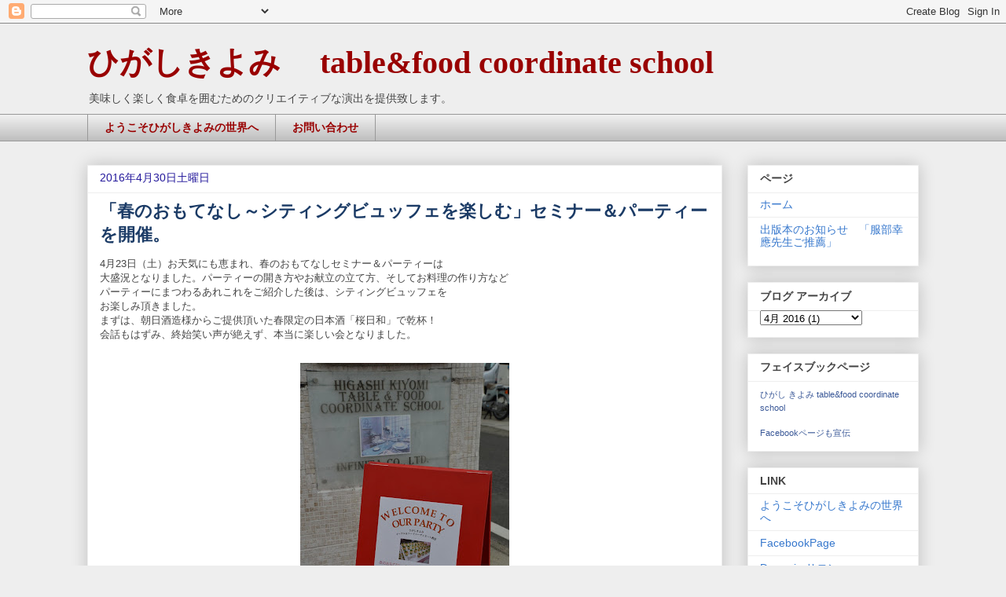

--- FILE ---
content_type: text/html; charset=UTF-8
request_url: http://kiyomi0104.blogspot.com/2016/04/blog-post.html
body_size: 18497
content:
<!DOCTYPE html>
<html class='v2' dir='ltr' lang='ja'>
<head>
<link href='https://www.blogger.com/static/v1/widgets/335934321-css_bundle_v2.css' rel='stylesheet' type='text/css'/>
<meta content='width=1100' name='viewport'/>
<meta content='text/html; charset=UTF-8' http-equiv='Content-Type'/>
<meta content='blogger' name='generator'/>
<link href='http://kiyomi0104.blogspot.com/favicon.ico' rel='icon' type='image/x-icon'/>
<link href='http://kiyomi0104.blogspot.com/2016/04/blog-post.html' rel='canonical'/>
<link rel="alternate" type="application/atom+xml" title="ひがしきよみ&#12288; table&amp;food coordinate school - Atom" href="http://kiyomi0104.blogspot.com/feeds/posts/default" />
<link rel="alternate" type="application/rss+xml" title="ひがしきよみ&#12288; table&amp;food coordinate school - RSS" href="http://kiyomi0104.blogspot.com/feeds/posts/default?alt=rss" />
<link rel="service.post" type="application/atom+xml" title="ひがしきよみ&#12288; table&amp;food coordinate school - Atom" href="https://www.blogger.com/feeds/775378840743586560/posts/default" />

<link rel="alternate" type="application/atom+xml" title="ひがしきよみ&#12288; table&amp;food coordinate school - Atom" href="http://kiyomi0104.blogspot.com/feeds/5735523785151981550/comments/default" />
<!--Can't find substitution for tag [blog.ieCssRetrofitLinks]-->
<link href='https://blogger.googleusercontent.com/img/b/R29vZ2xl/AVvXsEiJYW12shU3okSd0_4m_JIGwa0sfDLOkSGMiH8vCe1MC41ZynVf6BrTdvBcvbZIm-2_X6tJj36FCjv7gXIoSuVe0lccaYuC0tf4bSSpDxk1qW7mW90-pQ42LtouqKmLCst4lxufFVCg8t9m/s400/DSC_2668.JPG' rel='image_src'/>
<meta content='http://kiyomi0104.blogspot.com/2016/04/blog-post.html' property='og:url'/>
<meta content='「春のおもてなし～シティングビュッフェを楽しむ」セミナー＆パーティーを開催。' property='og:title'/>
<meta content='4月23日（土）お天気にも恵まれ、春のおもてなしセミナー＆パーティーは  大盛況となりました。パーティーの開き方やお献立の立て方、そしてお料理の作り方など  パーティーにまつわるあれこれをご紹介した後は、シティングビュッフェを  お楽しみ頂きました。  まずは、朝日酒造様からご提...' property='og:description'/>
<meta content='https://blogger.googleusercontent.com/img/b/R29vZ2xl/AVvXsEiJYW12shU3okSd0_4m_JIGwa0sfDLOkSGMiH8vCe1MC41ZynVf6BrTdvBcvbZIm-2_X6tJj36FCjv7gXIoSuVe0lccaYuC0tf4bSSpDxk1qW7mW90-pQ42LtouqKmLCst4lxufFVCg8t9m/w1200-h630-p-k-no-nu/DSC_2668.JPG' property='og:image'/>
<title>ひがしきよみ&#12288; table&amp;food coordinate school: &#12300;春のおもてなし&#65374;シティングビュッフェを楽しむ&#12301;セミナー&#65286;パーティーを開催&#12290;</title>
<style id='page-skin-1' type='text/css'><!--
/*
-----------------------------------------------
Blogger Template Style
Name:     Awesome Inc.
Designer: Tina Chen
URL:      tinachen.org
----------------------------------------------- */
/* Content
----------------------------------------------- */
body {
font: normal normal 13px Arial, Tahoma, Helvetica, FreeSans, sans-serif;
color: #444444;
background: #eeeeee none repeat scroll top left;
}
html body .content-outer {
min-width: 0;
max-width: 100%;
width: 100%;
}
a:link {
text-decoration: none;
color: #3778cd;
}
a:visited {
text-decoration: none;
color: #4d469c;
}
a:hover {
text-decoration: underline;
color: #3778cd;
}
.body-fauxcolumn-outer .cap-top {
position: absolute;
z-index: 1;
height: 276px;
width: 100%;
background: transparent none repeat-x scroll top left;
_background-image: none;
}
/* Columns
----------------------------------------------- */
.content-inner {
padding: 0;
}
.header-inner .section {
margin: 0 16px;
}
.tabs-inner .section {
margin: 0 16px;
}
.main-inner {
padding-top: 30px;
}
.main-inner .column-center-inner,
.main-inner .column-left-inner,
.main-inner .column-right-inner {
padding: 0 5px;
}
*+html body .main-inner .column-center-inner {
margin-top: -30px;
}
#layout .main-inner .column-center-inner {
margin-top: 0;
}
/* Header
----------------------------------------------- */
.header-outer {
margin: 0 0 0 0;
background: transparent none repeat scroll 0 0;
}
.Header h1 {
font: normal bold 40px Georgia, Utopia, 'Palatino Linotype', Palatino, serif;
color: #990000;
text-shadow: 0 0 -1px #000000;
}
.Header h1 a {
color: #990000;
}
.Header .description {
font: normal normal 14px Arial, Tahoma, Helvetica, FreeSans, sans-serif;
color: #444444;
}
.header-inner .Header .titlewrapper,
.header-inner .Header .descriptionwrapper {
padding-left: 0;
padding-right: 0;
margin-bottom: 0;
}
.header-inner .Header .titlewrapper {
padding-top: 22px;
}
/* Tabs
----------------------------------------------- */
.tabs-outer {
overflow: hidden;
position: relative;
background: #eeeeee url(//www.blogblog.com/1kt/awesomeinc/tabs_gradient_light.png) repeat scroll 0 0;
}
#layout .tabs-outer {
overflow: visible;
}
.tabs-cap-top, .tabs-cap-bottom {
position: absolute;
width: 100%;
border-top: 1px solid #999999;
}
.tabs-cap-bottom {
bottom: 0;
}
.tabs-inner .widget li a {
display: inline-block;
margin: 0;
padding: .6em 1.5em;
font: normal bold 14px Arial, Tahoma, Helvetica, FreeSans, sans-serif;
color: #990000;
border-top: 1px solid #999999;
border-bottom: 1px solid #999999;
border-left: 1px solid #999999;
height: 16px;
line-height: 16px;
}
.tabs-inner .widget li:last-child a {
border-right: 1px solid #999999;
}
.tabs-inner .widget li.selected a, .tabs-inner .widget li a:hover {
background: #666666 url(//www.blogblog.com/1kt/awesomeinc/tabs_gradient_light.png) repeat-x scroll 0 -100px;
color: #ffffff;
}
/* Headings
----------------------------------------------- */
h2 {
font: normal bold 14px Arial, Tahoma, Helvetica, FreeSans, sans-serif;
color: #444444;
}
/* Widgets
----------------------------------------------- */
.main-inner .section {
margin: 0 27px;
padding: 0;
}
.main-inner .column-left-outer,
.main-inner .column-right-outer {
margin-top: 0;
}
#layout .main-inner .column-left-outer,
#layout .main-inner .column-right-outer {
margin-top: 0;
}
.main-inner .column-left-inner,
.main-inner .column-right-inner {
background: transparent none repeat 0 0;
-moz-box-shadow: 0 0 0 rgba(0, 0, 0, .2);
-webkit-box-shadow: 0 0 0 rgba(0, 0, 0, .2);
-goog-ms-box-shadow: 0 0 0 rgba(0, 0, 0, .2);
box-shadow: 0 0 0 rgba(0, 0, 0, .2);
-moz-border-radius: 0;
-webkit-border-radius: 0;
-goog-ms-border-radius: 0;
border-radius: 0;
}
#layout .main-inner .column-left-inner,
#layout .main-inner .column-right-inner {
margin-top: 0;
}
.sidebar .widget {
font: normal normal 14px Arial, Tahoma, Helvetica, FreeSans, sans-serif;
color: #444444;
}
.sidebar .widget a:link {
color: #3778cd;
}
.sidebar .widget a:visited {
color: #4d469c;
}
.sidebar .widget a:hover {
color: #3778cd;
}
.sidebar .widget h2 {
text-shadow: 0 0 -1px #000000;
}
.main-inner .widget {
background-color: #ffffff;
border: 1px solid #eeeeee;
padding: 0 15px 15px;
margin: 20px -16px;
-moz-box-shadow: 0 0 20px rgba(0, 0, 0, .2);
-webkit-box-shadow: 0 0 20px rgba(0, 0, 0, .2);
-goog-ms-box-shadow: 0 0 20px rgba(0, 0, 0, .2);
box-shadow: 0 0 20px rgba(0, 0, 0, .2);
-moz-border-radius: 0;
-webkit-border-radius: 0;
-goog-ms-border-radius: 0;
border-radius: 0;
}
.main-inner .widget h2 {
margin: 0 -15px;
padding: .6em 15px .5em;
border-bottom: 1px solid transparent;
}
.footer-inner .widget h2 {
padding: 0 0 .4em;
border-bottom: 1px solid transparent;
}
.main-inner .widget h2 + div, .footer-inner .widget h2 + div {
border-top: 1px solid #eeeeee;
padding-top: 8px;
}
.main-inner .widget .widget-content {
margin: 0 -15px;
padding: 7px 15px 0;
}
.main-inner .widget ul, .main-inner .widget #ArchiveList ul.flat {
margin: -8px -15px 0;
padding: 0;
list-style: none;
}
.main-inner .widget #ArchiveList {
margin: -8px 0 0;
}
.main-inner .widget ul li, .main-inner .widget #ArchiveList ul.flat li {
padding: .5em 15px;
text-indent: 0;
color: #666666;
border-top: 1px solid #eeeeee;
border-bottom: 1px solid transparent;
}
.main-inner .widget #ArchiveList ul li {
padding-top: .25em;
padding-bottom: .25em;
}
.main-inner .widget ul li:first-child, .main-inner .widget #ArchiveList ul.flat li:first-child {
border-top: none;
}
.main-inner .widget ul li:last-child, .main-inner .widget #ArchiveList ul.flat li:last-child {
border-bottom: none;
}
.post-body {
position: relative;
}
.main-inner .widget .post-body ul {
padding: 0 2.5em;
margin: .5em 0;
list-style: disc;
}
.main-inner .widget .post-body ul li {
padding: 0.25em 0;
margin-bottom: .25em;
color: #444444;
border: none;
}
.footer-inner .widget ul {
padding: 0;
list-style: none;
}
.widget .zippy {
color: #666666;
}
/* Posts
----------------------------------------------- */
body .main-inner .Blog {
padding: 0;
margin-bottom: 1em;
background-color: transparent;
border: none;
-moz-box-shadow: 0 0 0 rgba(0, 0, 0, 0);
-webkit-box-shadow: 0 0 0 rgba(0, 0, 0, 0);
-goog-ms-box-shadow: 0 0 0 rgba(0, 0, 0, 0);
box-shadow: 0 0 0 rgba(0, 0, 0, 0);
}
.main-inner .section:last-child .Blog:last-child {
padding: 0;
margin-bottom: 1em;
}
.main-inner .widget h2.date-header {
margin: 0 -15px 1px;
padding: 0 0 0 0;
font: normal normal 14px Arial, Tahoma, Helvetica, FreeSans, sans-serif;
color: #251a9c;
background: transparent none no-repeat scroll top left;
border-top: 0 solid #eeeeee;
border-bottom: 1px solid transparent;
-moz-border-radius-topleft: 0;
-moz-border-radius-topright: 0;
-webkit-border-top-left-radius: 0;
-webkit-border-top-right-radius: 0;
border-top-left-radius: 0;
border-top-right-radius: 0;
position: static;
bottom: 100%;
right: 15px;
text-shadow: 0 0 -1px #000000;
}
.main-inner .widget h2.date-header span {
font: normal normal 14px Arial, Tahoma, Helvetica, FreeSans, sans-serif;
display: block;
padding: .5em 15px;
border-left: 0 solid #eeeeee;
border-right: 0 solid #eeeeee;
}
.date-outer {
position: relative;
margin: 30px 0 20px;
padding: 0 15px;
background-color: #ffffff;
border: 1px solid #eeeeee;
-moz-box-shadow: 0 0 20px rgba(0, 0, 0, .2);
-webkit-box-shadow: 0 0 20px rgba(0, 0, 0, .2);
-goog-ms-box-shadow: 0 0 20px rgba(0, 0, 0, .2);
box-shadow: 0 0 20px rgba(0, 0, 0, .2);
-moz-border-radius: 0;
-webkit-border-radius: 0;
-goog-ms-border-radius: 0;
border-radius: 0;
}
.date-outer:first-child {
margin-top: 0;
}
.date-outer:last-child {
margin-bottom: 20px;
-moz-border-radius-bottomleft: 0;
-moz-border-radius-bottomright: 0;
-webkit-border-bottom-left-radius: 0;
-webkit-border-bottom-right-radius: 0;
-goog-ms-border-bottom-left-radius: 0;
-goog-ms-border-bottom-right-radius: 0;
border-bottom-left-radius: 0;
border-bottom-right-radius: 0;
}
.date-posts {
margin: 0 -15px;
padding: 0 15px;
clear: both;
}
.post-outer, .inline-ad {
border-top: 1px solid #eeeeee;
margin: 0 -15px;
padding: 15px 15px;
}
.post-outer {
padding-bottom: 10px;
}
.post-outer:first-child {
padding-top: 0;
border-top: none;
}
.post-outer:last-child, .inline-ad:last-child {
border-bottom: none;
}
.post-body {
position: relative;
}
.post-body img {
padding: 8px;
background: transparent;
border: 1px solid transparent;
-moz-box-shadow: 0 0 0 rgba(0, 0, 0, .2);
-webkit-box-shadow: 0 0 0 rgba(0, 0, 0, .2);
box-shadow: 0 0 0 rgba(0, 0, 0, .2);
-moz-border-radius: 0;
-webkit-border-radius: 0;
border-radius: 0;
}
h3.post-title, h4 {
font: normal bold 22px Arial, Tahoma, Helvetica, FreeSans, sans-serif;
color: #1b3b66;
}
h3.post-title a {
font: normal bold 22px Arial, Tahoma, Helvetica, FreeSans, sans-serif;
color: #1b3b66;
}
h3.post-title a:hover {
color: #3778cd;
text-decoration: underline;
}
.post-header {
margin: 0 0 1em;
}
.post-body {
line-height: 1.4;
}
.post-outer h2 {
color: #444444;
}
.post-footer {
margin: 1.5em 0 0;
}
#blog-pager {
padding: 15px;
font-size: 120%;
background-color: #ffffff;
border: 1px solid #eeeeee;
-moz-box-shadow: 0 0 20px rgba(0, 0, 0, .2);
-webkit-box-shadow: 0 0 20px rgba(0, 0, 0, .2);
-goog-ms-box-shadow: 0 0 20px rgba(0, 0, 0, .2);
box-shadow: 0 0 20px rgba(0, 0, 0, .2);
-moz-border-radius: 0;
-webkit-border-radius: 0;
-goog-ms-border-radius: 0;
border-radius: 0;
-moz-border-radius-topleft: 0;
-moz-border-radius-topright: 0;
-webkit-border-top-left-radius: 0;
-webkit-border-top-right-radius: 0;
-goog-ms-border-top-left-radius: 0;
-goog-ms-border-top-right-radius: 0;
border-top-left-radius: 0;
border-top-right-radius-topright: 0;
margin-top: 1em;
}
.blog-feeds, .post-feeds {
margin: 1em 0;
text-align: center;
color: #444444;
}
.blog-feeds a, .post-feeds a {
color: #3778cd;
}
.blog-feeds a:visited, .post-feeds a:visited {
color: #4d469c;
}
.blog-feeds a:hover, .post-feeds a:hover {
color: #3778cd;
}
.post-outer .comments {
margin-top: 2em;
}
/* Comments
----------------------------------------------- */
.comments .comments-content .icon.blog-author {
background-repeat: no-repeat;
background-image: url([data-uri]);
}
.comments .comments-content .loadmore a {
border-top: 1px solid #999999;
border-bottom: 1px solid #999999;
}
.comments .continue {
border-top: 2px solid #999999;
}
/* Footer
----------------------------------------------- */
.footer-outer {
margin: -20px 0 -1px;
padding: 20px 0 0;
color: #444444;
overflow: hidden;
}
.footer-fauxborder-left {
border-top: 1px solid #eeeeee;
background: #ffffff none repeat scroll 0 0;
-moz-box-shadow: 0 0 20px rgba(0, 0, 0, .2);
-webkit-box-shadow: 0 0 20px rgba(0, 0, 0, .2);
-goog-ms-box-shadow: 0 0 20px rgba(0, 0, 0, .2);
box-shadow: 0 0 20px rgba(0, 0, 0, .2);
margin: 0 -20px;
}
/* Mobile
----------------------------------------------- */
body.mobile {
background-size: auto;
}
.mobile .body-fauxcolumn-outer {
background: transparent none repeat scroll top left;
}
*+html body.mobile .main-inner .column-center-inner {
margin-top: 0;
}
.mobile .main-inner .widget {
padding: 0 0 15px;
}
.mobile .main-inner .widget h2 + div,
.mobile .footer-inner .widget h2 + div {
border-top: none;
padding-top: 0;
}
.mobile .footer-inner .widget h2 {
padding: 0.5em 0;
border-bottom: none;
}
.mobile .main-inner .widget .widget-content {
margin: 0;
padding: 7px 0 0;
}
.mobile .main-inner .widget ul,
.mobile .main-inner .widget #ArchiveList ul.flat {
margin: 0 -15px 0;
}
.mobile .main-inner .widget h2.date-header {
right: 0;
}
.mobile .date-header span {
padding: 0.4em 0;
}
.mobile .date-outer:first-child {
margin-bottom: 0;
border: 1px solid #eeeeee;
-moz-border-radius-topleft: 0;
-moz-border-radius-topright: 0;
-webkit-border-top-left-radius: 0;
-webkit-border-top-right-radius: 0;
-goog-ms-border-top-left-radius: 0;
-goog-ms-border-top-right-radius: 0;
border-top-left-radius: 0;
border-top-right-radius: 0;
}
.mobile .date-outer {
border-color: #eeeeee;
border-width: 0 1px 1px;
}
.mobile .date-outer:last-child {
margin-bottom: 0;
}
.mobile .main-inner {
padding: 0;
}
.mobile .header-inner .section {
margin: 0;
}
.mobile .post-outer, .mobile .inline-ad {
padding: 5px 0;
}
.mobile .tabs-inner .section {
margin: 0 10px;
}
.mobile .main-inner .widget h2 {
margin: 0;
padding: 0;
}
.mobile .main-inner .widget h2.date-header span {
padding: 0;
}
.mobile .main-inner .widget .widget-content {
margin: 0;
padding: 7px 0 0;
}
.mobile #blog-pager {
border: 1px solid transparent;
background: #ffffff none repeat scroll 0 0;
}
.mobile .main-inner .column-left-inner,
.mobile .main-inner .column-right-inner {
background: transparent none repeat 0 0;
-moz-box-shadow: none;
-webkit-box-shadow: none;
-goog-ms-box-shadow: none;
box-shadow: none;
}
.mobile .date-posts {
margin: 0;
padding: 0;
}
.mobile .footer-fauxborder-left {
margin: 0;
border-top: inherit;
}
.mobile .main-inner .section:last-child .Blog:last-child {
margin-bottom: 0;
}
.mobile-index-contents {
color: #444444;
}
.mobile .mobile-link-button {
background: #3778cd url(//www.blogblog.com/1kt/awesomeinc/tabs_gradient_light.png) repeat scroll 0 0;
}
.mobile-link-button a:link, .mobile-link-button a:visited {
color: #ffffff;
}
.mobile .tabs-inner .PageList .widget-content {
background: transparent;
border-top: 1px solid;
border-color: #999999;
color: #990000;
}
.mobile .tabs-inner .PageList .widget-content .pagelist-arrow {
border-left: 1px solid #999999;
}

--></style>
<style id='template-skin-1' type='text/css'><!--
body {
min-width: 1090px;
}
.content-outer, .content-fauxcolumn-outer, .region-inner {
min-width: 1090px;
max-width: 1090px;
_width: 1090px;
}
.main-inner .columns {
padding-left: 0px;
padding-right: 250px;
}
.main-inner .fauxcolumn-center-outer {
left: 0px;
right: 250px;
/* IE6 does not respect left and right together */
_width: expression(this.parentNode.offsetWidth -
parseInt("0px") -
parseInt("250px") + 'px');
}
.main-inner .fauxcolumn-left-outer {
width: 0px;
}
.main-inner .fauxcolumn-right-outer {
width: 250px;
}
.main-inner .column-left-outer {
width: 0px;
right: 100%;
margin-left: -0px;
}
.main-inner .column-right-outer {
width: 250px;
margin-right: -250px;
}
#layout {
min-width: 0;
}
#layout .content-outer {
min-width: 0;
width: 800px;
}
#layout .region-inner {
min-width: 0;
width: auto;
}
body#layout div.add_widget {
padding: 8px;
}
body#layout div.add_widget a {
margin-left: 32px;
}
--></style>
<link href='https://www.blogger.com/dyn-css/authorization.css?targetBlogID=775378840743586560&amp;zx=06709348-b301-47bd-a8fe-01e801c65e80' media='none' onload='if(media!=&#39;all&#39;)media=&#39;all&#39;' rel='stylesheet'/><noscript><link href='https://www.blogger.com/dyn-css/authorization.css?targetBlogID=775378840743586560&amp;zx=06709348-b301-47bd-a8fe-01e801c65e80' rel='stylesheet'/></noscript>
<meta name='google-adsense-platform-account' content='ca-host-pub-1556223355139109'/>
<meta name='google-adsense-platform-domain' content='blogspot.com'/>

</head>
<body class='loading variant-light'>
<div class='navbar section' id='navbar' name='Navbar'><div class='widget Navbar' data-version='1' id='Navbar1'><script type="text/javascript">
    function setAttributeOnload(object, attribute, val) {
      if(window.addEventListener) {
        window.addEventListener('load',
          function(){ object[attribute] = val; }, false);
      } else {
        window.attachEvent('onload', function(){ object[attribute] = val; });
      }
    }
  </script>
<div id="navbar-iframe-container"></div>
<script type="text/javascript" src="https://apis.google.com/js/platform.js"></script>
<script type="text/javascript">
      gapi.load("gapi.iframes:gapi.iframes.style.bubble", function() {
        if (gapi.iframes && gapi.iframes.getContext) {
          gapi.iframes.getContext().openChild({
              url: 'https://www.blogger.com/navbar/775378840743586560?po\x3d5735523785151981550\x26origin\x3dhttp://kiyomi0104.blogspot.com',
              where: document.getElementById("navbar-iframe-container"),
              id: "navbar-iframe"
          });
        }
      });
    </script><script type="text/javascript">
(function() {
var script = document.createElement('script');
script.type = 'text/javascript';
script.src = '//pagead2.googlesyndication.com/pagead/js/google_top_exp.js';
var head = document.getElementsByTagName('head')[0];
if (head) {
head.appendChild(script);
}})();
</script>
</div></div>
<div class='body-fauxcolumns'>
<div class='fauxcolumn-outer body-fauxcolumn-outer'>
<div class='cap-top'>
<div class='cap-left'></div>
<div class='cap-right'></div>
</div>
<div class='fauxborder-left'>
<div class='fauxborder-right'></div>
<div class='fauxcolumn-inner'>
</div>
</div>
<div class='cap-bottom'>
<div class='cap-left'></div>
<div class='cap-right'></div>
</div>
</div>
</div>
<div class='content'>
<div class='content-fauxcolumns'>
<div class='fauxcolumn-outer content-fauxcolumn-outer'>
<div class='cap-top'>
<div class='cap-left'></div>
<div class='cap-right'></div>
</div>
<div class='fauxborder-left'>
<div class='fauxborder-right'></div>
<div class='fauxcolumn-inner'>
</div>
</div>
<div class='cap-bottom'>
<div class='cap-left'></div>
<div class='cap-right'></div>
</div>
</div>
</div>
<div class='content-outer'>
<div class='content-cap-top cap-top'>
<div class='cap-left'></div>
<div class='cap-right'></div>
</div>
<div class='fauxborder-left content-fauxborder-left'>
<div class='fauxborder-right content-fauxborder-right'></div>
<div class='content-inner'>
<header>
<div class='header-outer'>
<div class='header-cap-top cap-top'>
<div class='cap-left'></div>
<div class='cap-right'></div>
</div>
<div class='fauxborder-left header-fauxborder-left'>
<div class='fauxborder-right header-fauxborder-right'></div>
<div class='region-inner header-inner'>
<div class='header section' id='header' name='ヘッダー'><div class='widget Header' data-version='1' id='Header1'>
<div id='header-inner'>
<div class='titlewrapper'>
<h1 class='title'>
<a href='http://kiyomi0104.blogspot.com/'>
ひがしきよみ&#12288; table&amp;food coordinate school
</a>
</h1>
</div>
<div class='descriptionwrapper'>
<p class='description'><span>美味しく楽しく食卓を囲むためのクリエイティブな演出を提供致します&#12290;</span></p>
</div>
</div>
</div></div>
</div>
</div>
<div class='header-cap-bottom cap-bottom'>
<div class='cap-left'></div>
<div class='cap-right'></div>
</div>
</div>
</header>
<div class='tabs-outer'>
<div class='tabs-cap-top cap-top'>
<div class='cap-left'></div>
<div class='cap-right'></div>
</div>
<div class='fauxborder-left tabs-fauxborder-left'>
<div class='fauxborder-right tabs-fauxborder-right'></div>
<div class='region-inner tabs-inner'>
<div class='tabs section' id='crosscol' name='Cross-Column'><div class='widget LinkList' data-version='1' id='LinkList1'>
<h2>公式HP</h2>
<div class='widget-content'>
<ul>
<li><a href='http://www.infinita.jp/'>ようこそひがしきよみの世界へ</a></li>
<li><a href='https://form.run/@asagi--1679881485'>お問い合わせ</a></li>
</ul>
<div class='clear'></div>
</div>
</div></div>
<div class='tabs no-items section' id='crosscol-overflow' name='Cross-Column 2'></div>
</div>
</div>
<div class='tabs-cap-bottom cap-bottom'>
<div class='cap-left'></div>
<div class='cap-right'></div>
</div>
</div>
<div class='main-outer'>
<div class='main-cap-top cap-top'>
<div class='cap-left'></div>
<div class='cap-right'></div>
</div>
<div class='fauxborder-left main-fauxborder-left'>
<div class='fauxborder-right main-fauxborder-right'></div>
<div class='region-inner main-inner'>
<div class='columns fauxcolumns'>
<div class='fauxcolumn-outer fauxcolumn-center-outer'>
<div class='cap-top'>
<div class='cap-left'></div>
<div class='cap-right'></div>
</div>
<div class='fauxborder-left'>
<div class='fauxborder-right'></div>
<div class='fauxcolumn-inner'>
</div>
</div>
<div class='cap-bottom'>
<div class='cap-left'></div>
<div class='cap-right'></div>
</div>
</div>
<div class='fauxcolumn-outer fauxcolumn-left-outer'>
<div class='cap-top'>
<div class='cap-left'></div>
<div class='cap-right'></div>
</div>
<div class='fauxborder-left'>
<div class='fauxborder-right'></div>
<div class='fauxcolumn-inner'>
</div>
</div>
<div class='cap-bottom'>
<div class='cap-left'></div>
<div class='cap-right'></div>
</div>
</div>
<div class='fauxcolumn-outer fauxcolumn-right-outer'>
<div class='cap-top'>
<div class='cap-left'></div>
<div class='cap-right'></div>
</div>
<div class='fauxborder-left'>
<div class='fauxborder-right'></div>
<div class='fauxcolumn-inner'>
</div>
</div>
<div class='cap-bottom'>
<div class='cap-left'></div>
<div class='cap-right'></div>
</div>
</div>
<!-- corrects IE6 width calculation -->
<div class='columns-inner'>
<div class='column-center-outer'>
<div class='column-center-inner'>
<div class='main section' id='main' name='メイン'><div class='widget Blog' data-version='1' id='Blog1'>
<div class='blog-posts hfeed'>

          <div class="date-outer">
        
<h2 class='date-header'><span>2016年4月30日土曜日</span></h2>

          <div class="date-posts">
        
<div class='post-outer'>
<div class='post hentry uncustomized-post-template' itemprop='blogPost' itemscope='itemscope' itemtype='http://schema.org/BlogPosting'>
<meta content='https://blogger.googleusercontent.com/img/b/R29vZ2xl/AVvXsEiJYW12shU3okSd0_4m_JIGwa0sfDLOkSGMiH8vCe1MC41ZynVf6BrTdvBcvbZIm-2_X6tJj36FCjv7gXIoSuVe0lccaYuC0tf4bSSpDxk1qW7mW90-pQ42LtouqKmLCst4lxufFVCg8t9m/s400/DSC_2668.JPG' itemprop='image_url'/>
<meta content='775378840743586560' itemprop='blogId'/>
<meta content='5735523785151981550' itemprop='postId'/>
<a name='5735523785151981550'></a>
<h3 class='post-title entry-title' itemprop='name'>
&#12300;春のおもてなし&#65374;シティングビュッフェを楽しむ&#12301;セミナー&#65286;パーティーを開催&#12290;
</h3>
<div class='post-header'>
<div class='post-header-line-1'></div>
</div>
<div class='post-body entry-content' id='post-body-5735523785151981550' itemprop='description articleBody'>
4月23日&#65288;土&#65289;お天気にも恵まれ&#12289;春のおもてなしセミナー&#65286;パーティーは<br />
大盛況となりました&#12290;パーティーの開き方やお献立の立て方&#12289;そしてお料理の作り方など<br />
パーティーにまつわるあれこれをご紹介した後は&#12289;シティングビュッフェを<br />
お楽しみ頂きました&#12290;<br />
まずは&#12289;朝日酒造様からご提供頂いた春限定の日本酒&#12300;桜日和&#12301;で乾杯&#65281;<br />
会話もはずみ&#12289;終始笑い声が絶えず&#12289;本当に楽しい会となりました&#12290;<br />
<br />
<div class="separator" style="clear: both; text-align: center;">
<a href="https://blogger.googleusercontent.com/img/b/R29vZ2xl/AVvXsEiJYW12shU3okSd0_4m_JIGwa0sfDLOkSGMiH8vCe1MC41ZynVf6BrTdvBcvbZIm-2_X6tJj36FCjv7gXIoSuVe0lccaYuC0tf4bSSpDxk1qW7mW90-pQ42LtouqKmLCst4lxufFVCg8t9m/s1600/DSC_2668.JPG" imageanchor="1" style="margin-left: 1em; margin-right: 1em;"><img border="0" height="400" src="https://blogger.googleusercontent.com/img/b/R29vZ2xl/AVvXsEiJYW12shU3okSd0_4m_JIGwa0sfDLOkSGMiH8vCe1MC41ZynVf6BrTdvBcvbZIm-2_X6tJj36FCjv7gXIoSuVe0lccaYuC0tf4bSSpDxk1qW7mW90-pQ42LtouqKmLCst4lxufFVCg8t9m/s400/DSC_2668.JPG" width="266" /></a></div>
<div class="separator" style="clear: both; text-align: center;">
&nbsp;</div>
<div class="separator" style="clear: both; text-align: center;">
<a href="https://blogger.googleusercontent.com/img/b/R29vZ2xl/AVvXsEjBmFVYOMZNS7dmPuZmmwpjKgbujkjSLh8aHCpVMqw9sEdFUFt5LwrSvZ18xb-oiiEFUGKXwNouQ1OWEmxaFjApo9YdaAQRFD_VDfQb9yCVsca64Q4pMkuZyKtoZHUhb5ZT8-Wkp0U1cPkn/s1600/DSC_2699.JPG" imageanchor="1" style="margin-left: 1em; margin-right: 1em;"><img border="0" height="266" src="https://blogger.googleusercontent.com/img/b/R29vZ2xl/AVvXsEjBmFVYOMZNS7dmPuZmmwpjKgbujkjSLh8aHCpVMqw9sEdFUFt5LwrSvZ18xb-oiiEFUGKXwNouQ1OWEmxaFjApo9YdaAQRFD_VDfQb9yCVsca64Q4pMkuZyKtoZHUhb5ZT8-Wkp0U1cPkn/s400/DSC_2699.JPG" width="400" /></a></div>
<div class="separator" style="clear: both; text-align: center;">
&nbsp;</div>
<div class="separator" style="clear: both; text-align: center;">
<a href="https://blogger.googleusercontent.com/img/b/R29vZ2xl/AVvXsEjkw5wHnrk6Yi1Nlwi9nRBrAui5UQvF_992NGzB2fH1w4HnoSwf9Gb8_Moo8kerRt2LA1kPwV4VDmRV79_i2FmJrUJJ-iWW7T1IG8eFXWz3Vg3juvYWuDZAbP5J0SuLniz4yP45m4DRTR18/s1600/DSC_2705.jpg" imageanchor="1" style="margin-left: 1em; margin-right: 1em;"><img border="0" height="266" src="https://blogger.googleusercontent.com/img/b/R29vZ2xl/AVvXsEjkw5wHnrk6Yi1Nlwi9nRBrAui5UQvF_992NGzB2fH1w4HnoSwf9Gb8_Moo8kerRt2LA1kPwV4VDmRV79_i2FmJrUJJ-iWW7T1IG8eFXWz3Vg3juvYWuDZAbP5J0SuLniz4yP45m4DRTR18/s400/DSC_2705.jpg" width="400" /></a></div>
<div class="separator" style="clear: both; text-align: center;">
&nbsp;</div>
<div class="separator" style="clear: both; text-align: center;">
<a href="https://blogger.googleusercontent.com/img/b/R29vZ2xl/AVvXsEhqP5-eblK038HVlI2YhkYruB0STT437QFk2fe-i9bp8XlIa_U7QgA6Nkzb1in4Tfi4QF6IxUn0md8lp2AoOcD8jREIpzyuq3f8tEDSyf6iwzNmG2dNE_YgDEdBeOE_QTe0RDG805MstslR/s1600/DSC_2651.jpg" imageanchor="1" style="margin-left: 1em; margin-right: 1em;"><img border="0" height="266" src="https://blogger.googleusercontent.com/img/b/R29vZ2xl/AVvXsEhqP5-eblK038HVlI2YhkYruB0STT437QFk2fe-i9bp8XlIa_U7QgA6Nkzb1in4Tfi4QF6IxUn0md8lp2AoOcD8jREIpzyuq3f8tEDSyf6iwzNmG2dNE_YgDEdBeOE_QTe0RDG805MstslR/s400/DSC_2651.jpg" width="400" /></a></div>
<div class="separator" style="clear: both; text-align: center;">
セミナーテーブルは&#12289;&#12300;スージークーパーでおもてなし&#65374;</div>
<div class="separator" style="clear: both; text-align: center;">
スプリングランチテーブル&#12301;</div>
<div class="separator" style="clear: both; text-align: center;">
&nbsp;</div>
<div class="separator" style="clear: both; text-align: center;">
<a href="https://blogger.googleusercontent.com/img/b/R29vZ2xl/AVvXsEhidWzpE6q7TRJH9vHVJ24etZ4lFrmHliWBs94OLp0IGKm7MRtG5Z9A518yTwaRcqQkeQJxXIswXgIHcO0tr9QegRm1HXFuJkksP_vnGuWLdSSFvLb_dy-IGKhImL8iQIIyJytrp1ZJs22s/s1600/DSC_2659.jpg" imageanchor="1" style="margin-left: 1em; margin-right: 1em;"><img border="0" height="266" src="https://blogger.googleusercontent.com/img/b/R29vZ2xl/AVvXsEhidWzpE6q7TRJH9vHVJ24etZ4lFrmHliWBs94OLp0IGKm7MRtG5Z9A518yTwaRcqQkeQJxXIswXgIHcO0tr9QegRm1HXFuJkksP_vnGuWLdSSFvLb_dy-IGKhImL8iQIIyJytrp1ZJs22s/s400/DSC_2659.jpg" width="400" /></a></div>
<div class="separator" style="clear: both; text-align: center;">
&nbsp;</div>
<div class="separator" style="clear: both; text-align: center;">
<a href="https://blogger.googleusercontent.com/img/b/R29vZ2xl/AVvXsEhmT6gZc9_7ppqtKSyGs9a5qoYyj870CqJ3rhyphenhyphen7iMB7KwCCuLaJyp4cqRRDFyHLKKua6Jy7PNYGOsrUiCKuwOCCPzSl8WiLrQLW9SZaoqcUqUYVVd4FTbG3A-PbOAVk0dWnE5PrxKZMD98K/s1600/DSC_2658.jpg" imageanchor="1" style="margin-left: 1em; margin-right: 1em;"><img border="0" height="266" src="https://blogger.googleusercontent.com/img/b/R29vZ2xl/AVvXsEhmT6gZc9_7ppqtKSyGs9a5qoYyj870CqJ3rhyphenhyphen7iMB7KwCCuLaJyp4cqRRDFyHLKKua6Jy7PNYGOsrUiCKuwOCCPzSl8WiLrQLW9SZaoqcUqUYVVd4FTbG3A-PbOAVk0dWnE5PrxKZMD98K/s400/DSC_2658.jpg" width="400" /></a></div>
<div class="separator" style="clear: both; text-align: center;">
&nbsp;&nbsp;</div>
<div class="separator" style="clear: both; text-align: center;">
<a href="https://blogger.googleusercontent.com/img/b/R29vZ2xl/AVvXsEji3fEDPXM7oM3pQ5BAv07pryqlCJBMgWbg6xg277skypbXPC7ocubXuWlX0nLchuIrzc1HB8GTYIBLHb2NWmqL1KJG828TV_8YHP6lA2l2bbDFa4giruZC_nrEyMib_R1ax5tam9Lqwwfd/s1600/DSC_2755.JPG" imageanchor="1" style="margin-left: 1em; margin-right: 1em;"><img border="0" height="266" src="https://blogger.googleusercontent.com/img/b/R29vZ2xl/AVvXsEji3fEDPXM7oM3pQ5BAv07pryqlCJBMgWbg6xg277skypbXPC7ocubXuWlX0nLchuIrzc1HB8GTYIBLHb2NWmqL1KJG828TV_8YHP6lA2l2bbDFa4giruZC_nrEyMib_R1ax5tam9Lqwwfd/s400/DSC_2755.JPG" width="400" /></a></div>
<div class="separator" style="clear: both; text-align: center;">
セミナーの様子</div>
<div class="separator" style="clear: both; text-align: center;">
&nbsp;</div>
<div class="separator" style="clear: both; text-align: center;">
<a href="https://blogger.googleusercontent.com/img/b/R29vZ2xl/AVvXsEii94ne1kr8M34HTcYFBgqsokFMVCkkylWvLnriUMpkge_ynzHupWt8MVGdLAGrbKmfxzpDOIN-0cu0D5_S_ESQn6ogUsyG35NIQqTFzOy64Fp8buAyuLT36yO2PB4J6GxMZsD0AqjNsldI/s1600/DSC_2765.jpg" imageanchor="1" style="margin-left: 1em; margin-right: 1em;"><img border="0" height="266" src="https://blogger.googleusercontent.com/img/b/R29vZ2xl/AVvXsEii94ne1kr8M34HTcYFBgqsokFMVCkkylWvLnriUMpkge_ynzHupWt8MVGdLAGrbKmfxzpDOIN-0cu0D5_S_ESQn6ogUsyG35NIQqTFzOy64Fp8buAyuLT36yO2PB4J6GxMZsD0AqjNsldI/s400/DSC_2765.jpg" width="400" /></a></div>
<div class="separator" style="clear: both; text-align: center;">
&nbsp;</div>
<div class="separator" style="clear: both; text-align: center;">
<a href="https://blogger.googleusercontent.com/img/b/R29vZ2xl/AVvXsEiD9LhseRAC_zmStJAHTthFCa2SOyVnX41A_6YT6Pft7Y0DDiXpniOijfPon2BBBOaEHcXKX3l8FaqrqYimkZ9qMshPS8NO4oEFvy6M2wMQDRSHvmk1THEvwMqZjy6Gbtr3C33hDa4VsDj2/s1600/DSC_2744.jpg" imageanchor="1" style="margin-left: 1em; margin-right: 1em;"><img border="0" height="426" src="https://blogger.googleusercontent.com/img/b/R29vZ2xl/AVvXsEiD9LhseRAC_zmStJAHTthFCa2SOyVnX41A_6YT6Pft7Y0DDiXpniOijfPon2BBBOaEHcXKX3l8FaqrqYimkZ9qMshPS8NO4oEFvy6M2wMQDRSHvmk1THEvwMqZjy6Gbtr3C33hDa4VsDj2/s640/DSC_2744.jpg" width="640" /></a></div>
<div class="separator" style="clear: both; text-align: center;">
&nbsp;ビュッフェパーティー料理テーブル</div>
<div class="separator" style="clear: both; text-align: center;">
&nbsp;</div>
<div class="separator" style="clear: both; text-align: center;">
&nbsp;</div>
<div class="separator" style="clear: both; text-align: center;">
お料理の一部をご紹介いたしますね&#12290;&nbsp;</div>
<div class="separator" style="clear: both; text-align: center;">
<a href="https://blogger.googleusercontent.com/img/b/R29vZ2xl/AVvXsEh07mhpKg-Eicw42eU36QBg5GnGnSHQVhbr7ui425Qt4BS0sYDbRunZTmG-UGxO5psD66DORx7I9TTvvvpK119Jur6DceT7C4kT4IHmGtmysE6Ksn-PwB83H9i3XZO4_-MltTEWkoR_u81R/s1600/DSC_2736.jpg" imageanchor="1" style="margin-left: 1em; margin-right: 1em;"><img border="0" height="266" src="https://blogger.googleusercontent.com/img/b/R29vZ2xl/AVvXsEh07mhpKg-Eicw42eU36QBg5GnGnSHQVhbr7ui425Qt4BS0sYDbRunZTmG-UGxO5psD66DORx7I9TTvvvpK119Jur6DceT7C4kT4IHmGtmysE6Ksn-PwB83H9i3XZO4_-MltTEWkoR_u81R/s400/DSC_2736.jpg" width="400" /></a></div>
<div class="separator" style="clear: both; text-align: center;">
&nbsp;サーモンマリネのソテー</div>
<div class="separator" style="clear: both; text-align: center;">
人気No.1でした&#65281;&#65281;</div>
<div class="separator" style="clear: both; text-align: center;">
&nbsp;</div>
<div class="separator" style="clear: both; text-align: center;">
<a href="https://blogger.googleusercontent.com/img/b/R29vZ2xl/AVvXsEjYfYGYMxEqN7ifSfirki1XBFOw3TNGsMyaS8ae4ejasp36UI8i3YxEjPucM6URJc1FUAGs6TtcUIuY8zwCXQiTXGYiHFmzFIEyKPxVM1he2C5dHf32VUAxv68WOYjY1dCDXfWV7mKU8Tyr/s1600/DSC_2725.jpg" imageanchor="1" style="margin-left: 1em; margin-right: 1em;"><img border="0" height="266" src="https://blogger.googleusercontent.com/img/b/R29vZ2xl/AVvXsEjYfYGYMxEqN7ifSfirki1XBFOw3TNGsMyaS8ae4ejasp36UI8i3YxEjPucM6URJc1FUAGs6TtcUIuY8zwCXQiTXGYiHFmzFIEyKPxVM1he2C5dHf32VUAxv68WOYjY1dCDXfWV7mKU8Tyr/s400/DSC_2725.jpg" width="400" /></a></div>
<div class="separator" style="clear: both; text-align: center;">
&nbsp;新玉葱の冷製スープ</div>
<div class="separator" style="clear: both; text-align: center;">
&nbsp;</div>
<div class="separator" style="clear: both; text-align: center;">
<a href="https://blogger.googleusercontent.com/img/b/R29vZ2xl/AVvXsEiasqBqJAcnSAXo5o5VtZIsS4I8Wzj0QzUlwAc-O16e5ruH4e5Zm0AjX3lKuwEcLOGd8dG5lQcLhu0f2zJpiBtphhvwpFn3z-pYEE3R0JI9U_iStkW8hXf1QiSGrKNIrjSNkciQFYxh2w3v/s1600/DSC_2728.jpg" imageanchor="1" style="margin-left: 1em; margin-right: 1em;"><img border="0" height="266" src="https://blogger.googleusercontent.com/img/b/R29vZ2xl/AVvXsEiasqBqJAcnSAXo5o5VtZIsS4I8Wzj0QzUlwAc-O16e5ruH4e5Zm0AjX3lKuwEcLOGd8dG5lQcLhu0f2zJpiBtphhvwpFn3z-pYEE3R0JI9U_iStkW8hXf1QiSGrKNIrjSNkciQFYxh2w3v/s400/DSC_2728.jpg" width="400" /></a></div>
<div class="separator" style="clear: both; text-align: center;">
&nbsp;アスパラの桜チーズディップ</div>
<div class="separator" style="clear: both; text-align: center;">
&nbsp;</div>
<div class="separator" style="clear: both; text-align: center;">
<a href="https://blogger.googleusercontent.com/img/b/R29vZ2xl/AVvXsEhQJH1cxgat46dBSVI9Yf2yJweXQpTmr_uAbwYzF9bNeob7oy-Vx122JxLBIrpPyxwgsZryvgnjZh-jIkKKXvUb-_trNzU6LHgsi4mY7X9NLlJ2YVlzBNbDY4Zc50efz00EworgBuLOtzVF/s1600/DSC_2729.jpg" imageanchor="1" style="margin-left: 1em; margin-right: 1em;"><img border="0" height="400" src="https://blogger.googleusercontent.com/img/b/R29vZ2xl/AVvXsEhQJH1cxgat46dBSVI9Yf2yJweXQpTmr_uAbwYzF9bNeob7oy-Vx122JxLBIrpPyxwgsZryvgnjZh-jIkKKXvUb-_trNzU6LHgsi4mY7X9NLlJ2YVlzBNbDY4Zc50efz00EworgBuLOtzVF/s400/DSC_2729.jpg" width="266" /></a></div>
<div class="separator" style="clear: both; text-align: center;">
&nbsp;桜海老とアスパラのキッシュ</div>
<div class="separator" style="clear: both; text-align: center;">
&nbsp;</div>
<div class="separator" style="clear: both; text-align: center;">
<a href="https://blogger.googleusercontent.com/img/b/R29vZ2xl/AVvXsEhjOHtf25X9Yngn7YJ-HOA0c_6EbDZJGXj3YuKKTSoc5Lg9c4FtsvEvU1jvrKtMk_bjJmHwLUw6O_nwqYahlVdabbSGVTXybRlwnKeYtXIaZkZfqbEEUSxEj5SHM2Pb16BqUTfoUn7nl4qA/s1600/DSC_2741.jpg" imageanchor="1" style="margin-left: 1em; margin-right: 1em;"><img border="0" height="266" src="https://blogger.googleusercontent.com/img/b/R29vZ2xl/AVvXsEhjOHtf25X9Yngn7YJ-HOA0c_6EbDZJGXj3YuKKTSoc5Lg9c4FtsvEvU1jvrKtMk_bjJmHwLUw6O_nwqYahlVdabbSGVTXybRlwnKeYtXIaZkZfqbEEUSxEj5SHM2Pb16BqUTfoUn7nl4qA/s400/DSC_2741.jpg" width="400" /></a></div>
<div class="separator" style="clear: both; text-align: center;">
&nbsp;帆立ときゅうりのオレンジソース</div>
<div class="separator" style="clear: both; text-align: center;">
&nbsp;</div>
<div class="separator" style="clear: both; text-align: center;">
<a href="https://blogger.googleusercontent.com/img/b/R29vZ2xl/AVvXsEguLmykcCmrumi3kax1FYwnLNQhEQh2i3ec9XkUHOORnUCHzZFzbB9GeJGhH4QC61mBwaMtKHfFsORmBthYceKWVi_5151Jolv5I2BdpTtfD-Aer4DiB9LI0UFf6WZaYB3oXDD66tLOzSkd/s1600/DSC_2722.jpg" imageanchor="1" style="margin-left: 1em; margin-right: 1em;"><img border="0" height="266" src="https://blogger.googleusercontent.com/img/b/R29vZ2xl/AVvXsEguLmykcCmrumi3kax1FYwnLNQhEQh2i3ec9XkUHOORnUCHzZFzbB9GeJGhH4QC61mBwaMtKHfFsORmBthYceKWVi_5151Jolv5I2BdpTtfD-Aer4DiB9LI0UFf6WZaYB3oXDD66tLOzSkd/s400/DSC_2722.jpg" width="400" /></a></div>
<div class="separator" style="clear: both; text-align: center;">
&nbsp;桜チーズケーキ</div>
<div class="separator" style="clear: both; text-align: center;">
&nbsp;</div>
<div class="separator" style="clear: both; text-align: center;">
<a href="https://blogger.googleusercontent.com/img/b/R29vZ2xl/AVvXsEip4CICYFU83sPtL5s5MGTQ_nOsOXqC9ndJao2NV71gtgrQ8WJdTKDltKfWv5Z2WHA-tVNs4DMz8S1c722nVRhDGh4-0SppWsJgqxky87bhNQVwhUgQv9pqIB9p1HGuKmg6uCjEjpHgFJ0m/s1600/DSC_2752.jpg" imageanchor="1" style="margin-left: 1em; margin-right: 1em;"><img border="0" height="266" src="https://blogger.googleusercontent.com/img/b/R29vZ2xl/AVvXsEip4CICYFU83sPtL5s5MGTQ_nOsOXqC9ndJao2NV71gtgrQ8WJdTKDltKfWv5Z2WHA-tVNs4DMz8S1c722nVRhDGh4-0SppWsJgqxky87bhNQVwhUgQv9pqIB9p1HGuKmg6uCjEjpHgFJ0m/s400/DSC_2752.jpg" width="400" /></a></div>
<div class="separator" style="clear: both; text-align: center;">
&nbsp;ゲストテーブル</div>
<div class="separator" style="clear: both; text-align: center;">
&nbsp;</div>
<div class="separator" style="clear: both; text-align: center;">
<a href="https://blogger.googleusercontent.com/img/b/R29vZ2xl/AVvXsEh1OrJyLe1iXxa_RmINd22tni9D4i2oDEveBQ40G9hKnNCmX6aYZNEokr9xi-mo02f9kMWKLjk1f1hHr7Be4oKJwsgAm41mS2YYSTA0cLmuuFWr2udn-s5sUvXhwQFyfL1aIZLqsHTV6AkX/s1600/DSC_2771.jpg" imageanchor="1" style="margin-left: 1em; margin-right: 1em;"><img border="0" height="266" src="https://blogger.googleusercontent.com/img/b/R29vZ2xl/AVvXsEh1OrJyLe1iXxa_RmINd22tni9D4i2oDEveBQ40G9hKnNCmX6aYZNEokr9xi-mo02f9kMWKLjk1f1hHr7Be4oKJwsgAm41mS2YYSTA0cLmuuFWr2udn-s5sUvXhwQFyfL1aIZLqsHTV6AkX/s400/DSC_2771.jpg" width="400" /></a></div>
<div class="separator" style="clear: both; text-align: center;">
&nbsp;乾杯の準備をなさる皆様</div>
<div class="separator" style="clear: both; text-align: center;">
桜日和を炭酸で割って&#65281;</div>
<div class="separator" style="clear: both; text-align: center;">
&nbsp;</div>
<div class="separator" style="clear: both; text-align: center;">
<a href="https://blogger.googleusercontent.com/img/b/R29vZ2xl/AVvXsEiK9Xk-x6fOyuPYaHA28Hzt3zpoyiM_xZZtRh4YDcLSWSP5mTd40t1lOrHnhi1-e-6GK6ysnBF7otn-pMeZ9CIj6RRmTY9IyQ92hVVYLOpSFZKHa6aj6yYNpTKTyV7nguFcy4GwKiwnz_y2/s1600/DSC_2775.jpg" imageanchor="1" style="margin-left: 1em; margin-right: 1em;"><img border="0" height="266" src="https://blogger.googleusercontent.com/img/b/R29vZ2xl/AVvXsEiK9Xk-x6fOyuPYaHA28Hzt3zpoyiM_xZZtRh4YDcLSWSP5mTd40t1lOrHnhi1-e-6GK6ysnBF7otn-pMeZ9CIj6RRmTY9IyQ92hVVYLOpSFZKHa6aj6yYNpTKTyV7nguFcy4GwKiwnz_y2/s400/DSC_2775.jpg" width="400" /></a></div>
<div class="separator" style="clear: both; text-align: center;">
&nbsp;ようこそ&#65281;のご挨拶のあとは&#12289;幸せに乾杯&#65281;</div>
<div class="separator" style="clear: both; text-align: center;">
&nbsp;</div>
<div class="separator" style="clear: both; text-align: center;">
<a href="https://blogger.googleusercontent.com/img/b/R29vZ2xl/AVvXsEgiDdyXYpAk1tZWv8xun_Hl7yeULcn6qFpAKjxcANTSiCgf6gapifRLSAbxb3MrKGl0YVs3ekqcVQtqa1SuC6i7Wvk6BNCST7F0r-xVAiMW_lqyImOdujkgTElaBcf_GyrxaA_lSE-jhdUZ/s1600/IMG_0342.JPG" imageanchor="1" style="margin-left: 1em; margin-right: 1em;"><img border="0" height="300" src="https://blogger.googleusercontent.com/img/b/R29vZ2xl/AVvXsEgiDdyXYpAk1tZWv8xun_Hl7yeULcn6qFpAKjxcANTSiCgf6gapifRLSAbxb3MrKGl0YVs3ekqcVQtqa1SuC6i7Wvk6BNCST7F0r-xVAiMW_lqyImOdujkgTElaBcf_GyrxaA_lSE-jhdUZ/s400/IMG_0342.JPG" width="400" /></a></div>
<div class="separator" style="clear: both; text-align: center;">
&nbsp;</div>
<div class="separator" style="clear: both; text-align: center;">
&nbsp;</div>
<div class="separator" style="clear: both; text-align: center;">
<a href="https://blogger.googleusercontent.com/img/b/R29vZ2xl/AVvXsEiG1eSXswqSSixP8ILR62NzeN8-p7mpFFTyDZXMuYMOD0kOz0md2TycD6g8-koBESXb0FWaR-SlrScpbxGGdAYpQOOs5MdKBAkOBaTtMOjO3WIPO77GsmoQh-tgZjTRx6haZ02hVbjn1X8d/s1600/IMG_0348.JPG" imageanchor="1" style="margin-left: 1em; margin-right: 1em;"><img border="0" height="300" src="https://blogger.googleusercontent.com/img/b/R29vZ2xl/AVvXsEiG1eSXswqSSixP8ILR62NzeN8-p7mpFFTyDZXMuYMOD0kOz0md2TycD6g8-koBESXb0FWaR-SlrScpbxGGdAYpQOOs5MdKBAkOBaTtMOjO3WIPO77GsmoQh-tgZjTRx6haZ02hVbjn1X8d/s400/IMG_0348.JPG" width="400" /></a></div>
<div class="separator" style="clear: both; text-align: center;">
&nbsp;大好評だった社長のゲリドンサービス</div>
<div class="separator" style="clear: both; text-align: center;">
岩中豚のローストポークは人気No.2でした&#65281;</div>
<div class="separator" style="clear: both; text-align: center;">
&nbsp;</div>
<div class="separator" style="clear: both; text-align: center;">
<a href="https://blogger.googleusercontent.com/img/b/R29vZ2xl/AVvXsEi7RUdwrwUEOO37e-cXiAPYbuoKtwKXU958h1sCL9IKWGlKg-oMcGYQDc9QxQN4Iq8aNK-4pHAwlnwMaQonASL0IHrcHGCu2CA9Cqzy-F4KgdrfXxFBzI7oxmMHfkgcQU47U3RtNsMllf6W/s1600/IMG_0338.JPG" imageanchor="1" style="margin-left: 1em; margin-right: 1em;"><img border="0" height="320" src="https://blogger.googleusercontent.com/img/b/R29vZ2xl/AVvXsEi7RUdwrwUEOO37e-cXiAPYbuoKtwKXU958h1sCL9IKWGlKg-oMcGYQDc9QxQN4Iq8aNK-4pHAwlnwMaQonASL0IHrcHGCu2CA9Cqzy-F4KgdrfXxFBzI7oxmMHfkgcQU47U3RtNsMllf6W/s320/IMG_0338.JPG" width="240" /></a></div>
<div class="separator" style="clear: both; text-align: center;">
&nbsp;</div>
<div class="separator" style="clear: both; text-align: center;">
<a href="https://blogger.googleusercontent.com/img/b/R29vZ2xl/AVvXsEgr6fvVqf63FwwBOt9kvG8Nx1cM25zcQWzeF_WhQVojcpbL52NNbWbc7BKY5Tb45_uNKiOQ2Wu8JS6UGDFUcTTQYsZWeEXi4he9PQ3ah7ebWSUb6Q7HtIL7KMQRdy_LUYu6GB8u09hS-WXn/s1600/IMG_0344.JPG" imageanchor="1" style="margin-left: 1em; margin-right: 1em;"><img border="0" height="480" src="https://blogger.googleusercontent.com/img/b/R29vZ2xl/AVvXsEgr6fvVqf63FwwBOt9kvG8Nx1cM25zcQWzeF_WhQVojcpbL52NNbWbc7BKY5Tb45_uNKiOQ2Wu8JS6UGDFUcTTQYsZWeEXi4he9PQ3ah7ebWSUb6Q7HtIL7KMQRdy_LUYu6GB8u09hS-WXn/s640/IMG_0344.JPG" width="640" /></a></div>
<div class="separator" style="clear: both; text-align: center;">
&nbsp;</div>
<div class="separator" style="clear: both; text-align: center;">
<a href="https://blogger.googleusercontent.com/img/b/R29vZ2xl/AVvXsEgyYPJ2DMEY86JlJQvgOAktDPBIDlo6V8nUxQOrp-4LbagWBJkoJsxfECdyyOPmrEApbxB4VzlyMCyZtZIwm2slD2noQ7eRx4_2upYcexmHNXTVOoWW3gPd1ytopBFaiUkRYGvvzrtgZZkJ/s1600/DSC_2780.jpg" imageanchor="1" style="margin-left: 1em; margin-right: 1em;"><img border="0" height="266" src="https://blogger.googleusercontent.com/img/b/R29vZ2xl/AVvXsEgyYPJ2DMEY86JlJQvgOAktDPBIDlo6V8nUxQOrp-4LbagWBJkoJsxfECdyyOPmrEApbxB4VzlyMCyZtZIwm2slD2noQ7eRx4_2upYcexmHNXTVOoWW3gPd1ytopBFaiUkRYGvvzrtgZZkJ/s400/DSC_2780.jpg" width="400" /></a></div>
<div class="separator" style="clear: both; text-align: center;">
&nbsp;サプライズプレゼントは&#12289;初めてご参加くださった方がゲットなさいました&#65281;</div>
<div class="separator" style="clear: both; text-align: center;">
とっても使いやすい&#12289;ひがしセレクトのお箸です&#12290;</div>
<div class="separator" style="clear: both; text-align: center;">
おめでとうございました&#65281;&#65281;</div>
<div class="separator" style="clear: both; text-align: center;">
&nbsp;&nbsp;&nbsp;</div>
<div class="separator" style="clear: both; text-align: center;">
皆様とご一緒の楽しいひと時はあっという間&#12289;</div>
<div class="separator" style="clear: both; text-align: center;">
恒例の最後の乾杯&#65281;をして&#12289;またお目にかかるお約束をし&#12289;</div>
<div class="separator" style="clear: both; text-align: center;">
お開きとなりました&#12290;</div>
<div class="separator" style="clear: both; text-align: center;">
アンケートを拝見して&#12289;嬉しさが一杯&#12289;</div>
<div class="separator" style="clear: both; text-align: center;">
またまた私の遣り甲斐が大きく育ったパーティーとなりました&#12290;</div>
<div class="separator" style="clear: both; text-align: center;">
皆様&#12289;ありがとうございました&#12290;</div>
<div class="separator" style="clear: both; text-align: center;">
次回もよろしくお願い致します&#12290;</div>
<div class="separator" style="clear: both; text-align: center;">
&nbsp;</div>
<div class="separator" style="clear: both; text-align: center;">
&nbsp;</div>
<div class="separator" style="clear: both; text-align: center;">
<a href="https://blogger.googleusercontent.com/img/b/R29vZ2xl/AVvXsEiNZbnVHvPDTDkPOXCQAefy4MFDmskBVoYSMwVdMbqVA1-b1nduN8wdgow3kf1LCi-WCWIb3Kgvk9LSyYko8IO-_nG0x06ick03Dxir7GHMtPs34NLaqST4SG6dfjEiKVUpe3IV93UzA6sm/s1600/IMG_0352.JPG" imageanchor="1" style="margin-left: 1em; margin-right: 1em;"><img border="0" height="400" src="https://blogger.googleusercontent.com/img/b/R29vZ2xl/AVvXsEiNZbnVHvPDTDkPOXCQAefy4MFDmskBVoYSMwVdMbqVA1-b1nduN8wdgow3kf1LCi-WCWIb3Kgvk9LSyYko8IO-_nG0x06ick03Dxir7GHMtPs34NLaqST4SG6dfjEiKVUpe3IV93UzA6sm/s400/IMG_0352.JPG" width="300" /></a></div>
<div class="separator" style="clear: both; text-align: center;">
&nbsp;打ち上げ&#65281;&#65281;&#65281;</div>
<div class="separator" style="clear: both; text-align: center;">
&nbsp;</div>
<div class="separator" style="clear: both; text-align: center;">
<a href="https://blogger.googleusercontent.com/img/b/R29vZ2xl/AVvXsEjtLU3LTGZFyzgl30llTMaSqskTeg40FSyKU-PZcRQBRZuBrTxFgvvSWMADlbm-1wtAqJFqq3CcDUskOO2-jJfr9nJP8ij7II3DsVWGqudHSFBHkB1iXXQwso_PvBdTfk65KwWWVufKlVGE/s1600/IMG_0354.JPG" imageanchor="1" style="margin-left: 1em; margin-right: 1em;"><img border="0" height="300" src="https://blogger.googleusercontent.com/img/b/R29vZ2xl/AVvXsEjtLU3LTGZFyzgl30llTMaSqskTeg40FSyKU-PZcRQBRZuBrTxFgvvSWMADlbm-1wtAqJFqq3CcDUskOO2-jJfr9nJP8ij7II3DsVWGqudHSFBHkB1iXXQwso_PvBdTfk65KwWWVufKlVGE/s400/IMG_0354.JPG" width="400" /></a></div>
<div class="separator" style="clear: both; text-align: center;">
&nbsp;乾杯&#65281;&#65281;お疲れ様でした&#65281;</div>
<div class="separator" style="clear: both; text-align: center;">
無事に終了し&#12289;ほっと一息&#12290;皆様のお蔭で大成功です&#65281;</div>
<div class="separator" style="clear: both; text-align: center;">
&nbsp;</div>
<div class="separator" style="clear: both; text-align: center;">
<a href="https://blogger.googleusercontent.com/img/b/R29vZ2xl/AVvXsEhxDLC7oDyc1Ju5_09on1y4ANnla-5KSJzwaMgSQvXRmfnnWRFYXQCc4CTz0m14PfZDf2arBVYzQhpVx0xXkwHeMcX7gPN_yMZMrKyXD2JyMWlKD-rm1FvGWOw7Z-Zu4kYZhWybvphNDdXM/s1600/IMG_0355.JPG" imageanchor="1" style="margin-left: 1em; margin-right: 1em;"><img border="0" height="300" src="https://blogger.googleusercontent.com/img/b/R29vZ2xl/AVvXsEhxDLC7oDyc1Ju5_09on1y4ANnla-5KSJzwaMgSQvXRmfnnWRFYXQCc4CTz0m14PfZDf2arBVYzQhpVx0xXkwHeMcX7gPN_yMZMrKyXD2JyMWlKD-rm1FvGWOw7Z-Zu4kYZhWybvphNDdXM/s400/IMG_0355.JPG" width="400" /></a></div>
<div class="separator" style="clear: both; text-align: center;">
&nbsp;&nbsp;</div>
<div class="separator" style="clear: both; text-align: center;">
最後までご覧いただき&#12289;ありがとうございました&#12290;</div>
<div class="separator" style="clear: both; text-align: center;">
美味しく楽しい食卓作りをご提案して参りますので&#12289;これからも</div>
<div class="separator" style="clear: both; text-align: center;">
&#12300;ひがしきよみテーブル&#65286;フードコーディネート教室&#12301;を</div>
<div class="separator" style="clear: both; text-align: center;">
よろしくお願い致します&#12290;</div>
<div class="separator" style="clear: both; text-align: center;">
&nbsp;</div>
<div class="separator" style="clear: both; text-align: center;">
&nbsp;</div>
<div class="separator" style="clear: both; text-align: center;">
&nbsp;</div>
<div class="separator" style="clear: both; text-align: center;">
&nbsp;</div>
<div class="separator" style="clear: both; text-align: center;">
&nbsp;</div>
<div class="separator" style="clear: both; text-align: center;">
&nbsp;</div>
<div class="separator" style="clear: both; text-align: center;">
&nbsp;</div>
<div class="separator" style="clear: both; text-align: center;">
&nbsp;</div>
<div class="separator" style="clear: both; text-align: center;">
&nbsp;</div>
<div class="separator" style="clear: both; text-align: center;">
&nbsp;</div>
<div class="separator" style="clear: both; text-align: center;">
&nbsp;</div>
<div class="separator" style="clear: both; text-align: center;">
&nbsp;</div>
<div class="separator" style="clear: both; text-align: center;">
&nbsp;</div>
<div class="separator" style="clear: both; text-align: center;">
&nbsp;</div>
<div class="separator" style="clear: both; text-align: center;">
&nbsp;</div>
<div class="separator" style="clear: both; text-align: center;">
&nbsp;</div>
<div class="separator" style="clear: both; text-align: center;">
&nbsp;</div>
<br />
<div style='clear: both;'></div>
</div>
<div class='post-footer'>
<div class='post-footer-line post-footer-line-1'>
<span class='post-author vcard'>
投稿者
<span class='fn' itemprop='author' itemscope='itemscope' itemtype='http://schema.org/Person'>
<meta content='https://www.blogger.com/profile/09386697064251115447' itemprop='url'/>
<a class='g-profile' href='https://www.blogger.com/profile/09386697064251115447' rel='author' title='author profile'>
<span itemprop='name'>ひがし&#12288;きよみ</span>
</a>
</span>
</span>
<span class='post-timestamp'>
時刻:
<meta content='http://kiyomi0104.blogspot.com/2016/04/blog-post.html' itemprop='url'/>
<a class='timestamp-link' href='http://kiyomi0104.blogspot.com/2016/04/blog-post.html' rel='bookmark' title='permanent link'><abbr class='published' itemprop='datePublished' title='2016-04-30T17:47:00+09:00'>17:47</abbr></a>
</span>
<span class='post-comment-link'>
</span>
<span class='post-icons'>
<span class='item-control blog-admin pid-1767628819'>
<a href='https://www.blogger.com/post-edit.g?blogID=775378840743586560&postID=5735523785151981550&from=pencil' title='投稿を編集'>
<img alt='' class='icon-action' height='18' src='https://resources.blogblog.com/img/icon18_edit_allbkg.gif' width='18'/>
</a>
</span>
</span>
<div class='post-share-buttons goog-inline-block'>
<a class='goog-inline-block share-button sb-email' href='https://www.blogger.com/share-post.g?blogID=775378840743586560&postID=5735523785151981550&target=email' target='_blank' title='メールで送信'><span class='share-button-link-text'>メールで送信</span></a><a class='goog-inline-block share-button sb-blog' href='https://www.blogger.com/share-post.g?blogID=775378840743586560&postID=5735523785151981550&target=blog' onclick='window.open(this.href, "_blank", "height=270,width=475"); return false;' target='_blank' title='BlogThis!'><span class='share-button-link-text'>BlogThis!</span></a><a class='goog-inline-block share-button sb-twitter' href='https://www.blogger.com/share-post.g?blogID=775378840743586560&postID=5735523785151981550&target=twitter' target='_blank' title='X で共有'><span class='share-button-link-text'>X で共有</span></a><a class='goog-inline-block share-button sb-facebook' href='https://www.blogger.com/share-post.g?blogID=775378840743586560&postID=5735523785151981550&target=facebook' onclick='window.open(this.href, "_blank", "height=430,width=640"); return false;' target='_blank' title='Facebook で共有する'><span class='share-button-link-text'>Facebook で共有する</span></a><a class='goog-inline-block share-button sb-pinterest' href='https://www.blogger.com/share-post.g?blogID=775378840743586560&postID=5735523785151981550&target=pinterest' target='_blank' title='Pinterest に共有'><span class='share-button-link-text'>Pinterest に共有</span></a>
</div>
</div>
<div class='post-footer-line post-footer-line-2'>
<span class='post-labels'>
</span>
</div>
<div class='post-footer-line post-footer-line-3'>
<span class='post-location'>
</span>
</div>
</div>
</div>
<div class='comments' id='comments'>
<a name='comments'></a>
<h4>0 件のコメント:</h4>
<div id='Blog1_comments-block-wrapper'>
<dl class='' id='comments-block'>
</dl>
</div>
<p class='comment-footer'>
<div class='comment-form'>
<a name='comment-form'></a>
<h4 id='comment-post-message'>コメントを投稿</h4>
<p>
</p>
<a href='https://www.blogger.com/comment/frame/775378840743586560?po=5735523785151981550&hl=ja&saa=85391&origin=http://kiyomi0104.blogspot.com' id='comment-editor-src'></a>
<iframe allowtransparency='true' class='blogger-iframe-colorize blogger-comment-from-post' frameborder='0' height='410px' id='comment-editor' name='comment-editor' src='' width='100%'></iframe>
<script src='https://www.blogger.com/static/v1/jsbin/2830521187-comment_from_post_iframe.js' type='text/javascript'></script>
<script type='text/javascript'>
      BLOG_CMT_createIframe('https://www.blogger.com/rpc_relay.html');
    </script>
</div>
</p>
</div>
</div>

        </div></div>
      
</div>
<div class='blog-pager' id='blog-pager'>
<span id='blog-pager-newer-link'>
<a class='blog-pager-newer-link' href='http://kiyomi0104.blogspot.com/2016/05/4.html' id='Blog1_blog-pager-newer-link' title='次の投稿'>次の投稿</a>
</span>
<span id='blog-pager-older-link'>
<a class='blog-pager-older-link' href='http://kiyomi0104.blogspot.com/2016/03/3spring-tea-party.html' id='Blog1_blog-pager-older-link' title='前の投稿'>前の投稿</a>
</span>
<a class='home-link' href='http://kiyomi0104.blogspot.com/'>ホーム</a>
</div>
<div class='clear'></div>
<div class='post-feeds'>
<div class='feed-links'>
登録:
<a class='feed-link' href='http://kiyomi0104.blogspot.com/feeds/5735523785151981550/comments/default' target='_blank' type='application/atom+xml'>コメントの投稿 (Atom)</a>
</div>
</div>
</div></div>
</div>
</div>
<div class='column-left-outer'>
<div class='column-left-inner'>
<aside>
</aside>
</div>
</div>
<div class='column-right-outer'>
<div class='column-right-inner'>
<aside>
<div class='sidebar section' id='sidebar-right-1'><div class='widget PageList' data-version='1' id='PageList3'>
<h2>ページ</h2>
<div class='widget-content'>
<ul>
<li>
<a href='http://kiyomi0104.blogspot.com/'>ホーム</a>
</li>
<li>
<a href='http://kiyomi0104.blogspot.com/p/blog-page.html'>出版本のお知らせ&#12288;&#12300;服部幸應先生ご推薦&#12301;</a>
</li>
</ul>
<div class='clear'></div>
</div>
</div><div class='widget BlogArchive' data-version='1' id='BlogArchive1'>
<h2>ブログ アーカイブ</h2>
<div class='widget-content'>
<div id='ArchiveList'>
<div id='BlogArchive1_ArchiveList'>
<select id='BlogArchive1_ArchiveMenu'>
<option value=''>ブログ アーカイブ</option>
<option value='http://kiyomi0104.blogspot.com/2026/01/'>1月 2026 (1)</option>
<option value='http://kiyomi0104.blogspot.com/2025/12/'>12月 2025 (2)</option>
<option value='http://kiyomi0104.blogspot.com/2025/10/'>10月 2025 (4)</option>
<option value='http://kiyomi0104.blogspot.com/2025/09/'>9月 2025 (1)</option>
<option value='http://kiyomi0104.blogspot.com/2025/08/'>8月 2025 (2)</option>
<option value='http://kiyomi0104.blogspot.com/2025/06/'>6月 2025 (2)</option>
<option value='http://kiyomi0104.blogspot.com/2025/05/'>5月 2025 (1)</option>
<option value='http://kiyomi0104.blogspot.com/2025/04/'>4月 2025 (1)</option>
<option value='http://kiyomi0104.blogspot.com/2025/03/'>3月 2025 (2)</option>
<option value='http://kiyomi0104.blogspot.com/2025/01/'>1月 2025 (1)</option>
<option value='http://kiyomi0104.blogspot.com/2024/12/'>12月 2024 (3)</option>
<option value='http://kiyomi0104.blogspot.com/2024/11/'>11月 2024 (1)</option>
<option value='http://kiyomi0104.blogspot.com/2024/10/'>10月 2024 (4)</option>
<option value='http://kiyomi0104.blogspot.com/2024/09/'>9月 2024 (3)</option>
<option value='http://kiyomi0104.blogspot.com/2024/07/'>7月 2024 (2)</option>
<option value='http://kiyomi0104.blogspot.com/2024/04/'>4月 2024 (1)</option>
<option value='http://kiyomi0104.blogspot.com/2024/03/'>3月 2024 (4)</option>
<option value='http://kiyomi0104.blogspot.com/2024/02/'>2月 2024 (1)</option>
<option value='http://kiyomi0104.blogspot.com/2024/01/'>1月 2024 (1)</option>
<option value='http://kiyomi0104.blogspot.com/2023/12/'>12月 2023 (4)</option>
<option value='http://kiyomi0104.blogspot.com/2023/11/'>11月 2023 (2)</option>
<option value='http://kiyomi0104.blogspot.com/2023/10/'>10月 2023 (3)</option>
<option value='http://kiyomi0104.blogspot.com/2023/07/'>7月 2023 (2)</option>
<option value='http://kiyomi0104.blogspot.com/2023/06/'>6月 2023 (1)</option>
<option value='http://kiyomi0104.blogspot.com/2023/05/'>5月 2023 (1)</option>
<option value='http://kiyomi0104.blogspot.com/2023/04/'>4月 2023 (4)</option>
<option value='http://kiyomi0104.blogspot.com/2023/03/'>3月 2023 (1)</option>
<option value='http://kiyomi0104.blogspot.com/2023/02/'>2月 2023 (4)</option>
<option value='http://kiyomi0104.blogspot.com/2022/12/'>12月 2022 (3)</option>
<option value='http://kiyomi0104.blogspot.com/2022/11/'>11月 2022 (5)</option>
<option value='http://kiyomi0104.blogspot.com/2022/09/'>9月 2022 (2)</option>
<option value='http://kiyomi0104.blogspot.com/2022/08/'>8月 2022 (2)</option>
<option value='http://kiyomi0104.blogspot.com/2022/06/'>6月 2022 (1)</option>
<option value='http://kiyomi0104.blogspot.com/2022/05/'>5月 2022 (2)</option>
<option value='http://kiyomi0104.blogspot.com/2022/04/'>4月 2022 (1)</option>
<option value='http://kiyomi0104.blogspot.com/2022/03/'>3月 2022 (2)</option>
<option value='http://kiyomi0104.blogspot.com/2022/02/'>2月 2022 (1)</option>
<option value='http://kiyomi0104.blogspot.com/2022/01/'>1月 2022 (1)</option>
<option value='http://kiyomi0104.blogspot.com/2021/12/'>12月 2021 (2)</option>
<option value='http://kiyomi0104.blogspot.com/2021/11/'>11月 2021 (2)</option>
<option value='http://kiyomi0104.blogspot.com/2021/10/'>10月 2021 (4)</option>
<option value='http://kiyomi0104.blogspot.com/2021/09/'>9月 2021 (2)</option>
<option value='http://kiyomi0104.blogspot.com/2021/08/'>8月 2021 (2)</option>
<option value='http://kiyomi0104.blogspot.com/2021/07/'>7月 2021 (3)</option>
<option value='http://kiyomi0104.blogspot.com/2021/06/'>6月 2021 (1)</option>
<option value='http://kiyomi0104.blogspot.com/2021/05/'>5月 2021 (1)</option>
<option value='http://kiyomi0104.blogspot.com/2021/04/'>4月 2021 (1)</option>
<option value='http://kiyomi0104.blogspot.com/2021/03/'>3月 2021 (1)</option>
<option value='http://kiyomi0104.blogspot.com/2021/02/'>2月 2021 (1)</option>
<option value='http://kiyomi0104.blogspot.com/2021/01/'>1月 2021 (1)</option>
<option value='http://kiyomi0104.blogspot.com/2020/12/'>12月 2020 (5)</option>
<option value='http://kiyomi0104.blogspot.com/2020/11/'>11月 2020 (1)</option>
<option value='http://kiyomi0104.blogspot.com/2020/10/'>10月 2020 (7)</option>
<option value='http://kiyomi0104.blogspot.com/2020/08/'>8月 2020 (1)</option>
<option value='http://kiyomi0104.blogspot.com/2020/07/'>7月 2020 (3)</option>
<option value='http://kiyomi0104.blogspot.com/2020/06/'>6月 2020 (3)</option>
<option value='http://kiyomi0104.blogspot.com/2020/05/'>5月 2020 (2)</option>
<option value='http://kiyomi0104.blogspot.com/2020/03/'>3月 2020 (1)</option>
<option value='http://kiyomi0104.blogspot.com/2020/02/'>2月 2020 (4)</option>
<option value='http://kiyomi0104.blogspot.com/2020/01/'>1月 2020 (2)</option>
<option value='http://kiyomi0104.blogspot.com/2019/12/'>12月 2019 (1)</option>
<option value='http://kiyomi0104.blogspot.com/2019/11/'>11月 2019 (1)</option>
<option value='http://kiyomi0104.blogspot.com/2019/10/'>10月 2019 (2)</option>
<option value='http://kiyomi0104.blogspot.com/2019/09/'>9月 2019 (1)</option>
<option value='http://kiyomi0104.blogspot.com/2019/08/'>8月 2019 (2)</option>
<option value='http://kiyomi0104.blogspot.com/2019/07/'>7月 2019 (1)</option>
<option value='http://kiyomi0104.blogspot.com/2019/06/'>6月 2019 (1)</option>
<option value='http://kiyomi0104.blogspot.com/2019/05/'>5月 2019 (3)</option>
<option value='http://kiyomi0104.blogspot.com/2019/04/'>4月 2019 (2)</option>
<option value='http://kiyomi0104.blogspot.com/2019/03/'>3月 2019 (1)</option>
<option value='http://kiyomi0104.blogspot.com/2019/02/'>2月 2019 (3)</option>
<option value='http://kiyomi0104.blogspot.com/2019/01/'>1月 2019 (1)</option>
<option value='http://kiyomi0104.blogspot.com/2018/12/'>12月 2018 (2)</option>
<option value='http://kiyomi0104.blogspot.com/2018/11/'>11月 2018 (3)</option>
<option value='http://kiyomi0104.blogspot.com/2018/10/'>10月 2018 (2)</option>
<option value='http://kiyomi0104.blogspot.com/2018/09/'>9月 2018 (2)</option>
<option value='http://kiyomi0104.blogspot.com/2018/08/'>8月 2018 (1)</option>
<option value='http://kiyomi0104.blogspot.com/2018/07/'>7月 2018 (4)</option>
<option value='http://kiyomi0104.blogspot.com/2018/06/'>6月 2018 (2)</option>
<option value='http://kiyomi0104.blogspot.com/2018/05/'>5月 2018 (3)</option>
<option value='http://kiyomi0104.blogspot.com/2018/04/'>4月 2018 (3)</option>
<option value='http://kiyomi0104.blogspot.com/2018/03/'>3月 2018 (2)</option>
<option value='http://kiyomi0104.blogspot.com/2018/02/'>2月 2018 (4)</option>
<option value='http://kiyomi0104.blogspot.com/2018/01/'>1月 2018 (1)</option>
<option value='http://kiyomi0104.blogspot.com/2017/12/'>12月 2017 (7)</option>
<option value='http://kiyomi0104.blogspot.com/2017/11/'>11月 2017 (3)</option>
<option value='http://kiyomi0104.blogspot.com/2017/10/'>10月 2017 (2)</option>
<option value='http://kiyomi0104.blogspot.com/2017/09/'>9月 2017 (1)</option>
<option value='http://kiyomi0104.blogspot.com/2017/08/'>8月 2017 (1)</option>
<option value='http://kiyomi0104.blogspot.com/2017/07/'>7月 2017 (1)</option>
<option value='http://kiyomi0104.blogspot.com/2017/06/'>6月 2017 (4)</option>
<option value='http://kiyomi0104.blogspot.com/2017/05/'>5月 2017 (4)</option>
<option value='http://kiyomi0104.blogspot.com/2017/04/'>4月 2017 (1)</option>
<option value='http://kiyomi0104.blogspot.com/2017/03/'>3月 2017 (2)</option>
<option value='http://kiyomi0104.blogspot.com/2017/02/'>2月 2017 (4)</option>
<option value='http://kiyomi0104.blogspot.com/2016/12/'>12月 2016 (1)</option>
<option value='http://kiyomi0104.blogspot.com/2016/11/'>11月 2016 (2)</option>
<option value='http://kiyomi0104.blogspot.com/2016/10/'>10月 2016 (1)</option>
<option value='http://kiyomi0104.blogspot.com/2016/09/'>9月 2016 (2)</option>
<option value='http://kiyomi0104.blogspot.com/2016/08/'>8月 2016 (1)</option>
<option value='http://kiyomi0104.blogspot.com/2016/07/'>7月 2016 (4)</option>
<option value='http://kiyomi0104.blogspot.com/2016/06/'>6月 2016 (1)</option>
<option value='http://kiyomi0104.blogspot.com/2016/05/'>5月 2016 (2)</option>
<option value='http://kiyomi0104.blogspot.com/2016/04/'>4月 2016 (1)</option>
<option value='http://kiyomi0104.blogspot.com/2016/03/'>3月 2016 (2)</option>
<option value='http://kiyomi0104.blogspot.com/2016/02/'>2月 2016 (3)</option>
<option value='http://kiyomi0104.blogspot.com/2016/01/'>1月 2016 (2)</option>
<option value='http://kiyomi0104.blogspot.com/2015/12/'>12月 2015 (3)</option>
<option value='http://kiyomi0104.blogspot.com/2015/11/'>11月 2015 (2)</option>
<option value='http://kiyomi0104.blogspot.com/2015/10/'>10月 2015 (1)</option>
<option value='http://kiyomi0104.blogspot.com/2015/09/'>9月 2015 (1)</option>
<option value='http://kiyomi0104.blogspot.com/2015/08/'>8月 2015 (2)</option>
<option value='http://kiyomi0104.blogspot.com/2015/07/'>7月 2015 (3)</option>
<option value='http://kiyomi0104.blogspot.com/2015/05/'>5月 2015 (2)</option>
<option value='http://kiyomi0104.blogspot.com/2015/04/'>4月 2015 (1)</option>
<option value='http://kiyomi0104.blogspot.com/2015/03/'>3月 2015 (2)</option>
<option value='http://kiyomi0104.blogspot.com/2015/02/'>2月 2015 (2)</option>
<option value='http://kiyomi0104.blogspot.com/2015/01/'>1月 2015 (2)</option>
<option value='http://kiyomi0104.blogspot.com/2014/12/'>12月 2014 (2)</option>
<option value='http://kiyomi0104.blogspot.com/2014/11/'>11月 2014 (4)</option>
<option value='http://kiyomi0104.blogspot.com/2014/10/'>10月 2014 (1)</option>
<option value='http://kiyomi0104.blogspot.com/2014/09/'>9月 2014 (3)</option>
<option value='http://kiyomi0104.blogspot.com/2014/08/'>8月 2014 (1)</option>
<option value='http://kiyomi0104.blogspot.com/2014/07/'>7月 2014 (4)</option>
<option value='http://kiyomi0104.blogspot.com/2014/06/'>6月 2014 (1)</option>
<option value='http://kiyomi0104.blogspot.com/2014/05/'>5月 2014 (7)</option>
<option value='http://kiyomi0104.blogspot.com/2014/04/'>4月 2014 (2)</option>
<option value='http://kiyomi0104.blogspot.com/2014/03/'>3月 2014 (1)</option>
<option value='http://kiyomi0104.blogspot.com/2014/02/'>2月 2014 (2)</option>
<option value='http://kiyomi0104.blogspot.com/2014/01/'>1月 2014 (1)</option>
<option value='http://kiyomi0104.blogspot.com/2013/12/'>12月 2013 (4)</option>
<option value='http://kiyomi0104.blogspot.com/2013/11/'>11月 2013 (5)</option>
<option value='http://kiyomi0104.blogspot.com/2013/10/'>10月 2013 (1)</option>
<option value='http://kiyomi0104.blogspot.com/2013/05/'>5月 2013 (1)</option>
<option value='http://kiyomi0104.blogspot.com/2012/10/'>10月 2012 (3)</option>
<option value='http://kiyomi0104.blogspot.com/2012/05/'>5月 2012 (1)</option>
<option value='http://kiyomi0104.blogspot.com/2012/04/'>4月 2012 (1)</option>
<option value='http://kiyomi0104.blogspot.com/2011/12/'>12月 2011 (3)</option>
</select>
</div>
</div>
<div class='clear'></div>
</div>
</div><div class='widget HTML' data-version='1' id='HTML1'>
<h2 class='title'>フェイスブックページ</h2>
<div class='widget-content'>
<!-- Facebook Badge START --><a href="https://www.facebook.com/higashi.kiyomi" title="&#x3072;&#x304c;&#x3057; &#x304d;&#x3088;&#x307f; table&amp;food coordinate school" style="font-family: &quot;lucida grande&quot;,tahoma,verdana,arial,sans-serif; font-size: 11px; font-variant: normal; font-style: normal; font-weight: normal; color: #3B5998; text-decoration: none;" target="_TOP">ひがし きよみ table&amp;food coordinate school</a><br /><a href="https://www.facebook.com/higashi.kiyomi" title="&#x3072;&#x304c;&#x3057; &#x304d;&#x3088;&#x307f; table&amp;food coordinate school" target="_TOP"><img class="img" src="https://badge.facebook.com/badge/321530137857623.3030.1865056889.png" style="border: 0px;" alt="" /></a><br /><a href="https://ja-jp.facebook.com/advertising" title="&#x81ea;&#x5206;&#x3060;&#x3051;&#x306e;&#x30d0;&#x30ca;&#x30fc;&#x3092;&#x4f5c;&#x6210;&#x3057;&#x307e;&#x3057;&#x3087;&#x3046;&#x3002;" style="font-family: &quot;lucida grande&quot;,tahoma,verdana,arial,sans-serif; font-size: 11px; font-variant: normal; font-style: normal; font-weight: normal; color: #3B5998; text-decoration: none;" target="_TOP">Facebookページも宣伝</a><!-- Facebook Badge END -->
</div>
<div class='clear'></div>
</div><div class='widget PageList' data-version='1' id='PageList1'>
<h2>LINK</h2>
<div class='widget-content'>
<ul>
<li>
<a href='http://www.infinita.jp/index.html'>ようこそひがしきよみの世界へ</a>
</li>
<li>
<a href='https://www.facebook.com/higashi.kiyomi'>FacebookPage</a>
</li>
<li>
<a href='http://dreamiaclub.jp/ds/dtl.php/ds/11205/tab/1'>Dreamia サロン</a>
</li>
</ul>
<div class='clear'></div>
</div>
</div><div class='widget Profile' data-version='1' id='Profile1'>
<h2>自己紹介</h2>
<div class='widget-content'>
<dl class='profile-datablock'>
<dt class='profile-data'>
<a class='profile-name-link g-profile' href='https://www.blogger.com/profile/09386697064251115447' rel='author' style='background-image: url(//www.blogger.com/img/logo-16.png);'>
ひがし&#12288;きよみ
</a>
</dt>
<dd class='profile-data'>
</dd>
<dd class='profile-textblock'>食をとりまく様々なシーン&#12289;日常の食卓からパーティー&#12539;イベント&#12539;ウェディング&#12539;レストランのプロデュースまで&#12289;幅広く食空間の演出を提供&#12290;フードスタイリング&#12539;メニュープラン&#12539;料理撮影などのフードコーディネートや&#12289;商品知識講座など百貨店やホテルの社員教育を担当&#12290;
個性ある&#12289;豊かなライフスタイル提供を目指しています&#12290;

</dd>
</dl>
<a class='profile-link' href='https://www.blogger.com/profile/09386697064251115447' rel='author'>詳細プロフィールを表示</a>
<div class='clear'></div>
</div>
</div><div class='widget Followers' data-version='1' id='Followers1'>
<h2 class='title'>フォロワー</h2>
<div class='widget-content'>
<div id='Followers1-wrapper'>
<div style='margin-right:2px;'>
<div><script type="text/javascript" src="https://apis.google.com/js/platform.js"></script>
<div id="followers-iframe-container"></div>
<script type="text/javascript">
    window.followersIframe = null;
    function followersIframeOpen(url) {
      gapi.load("gapi.iframes", function() {
        if (gapi.iframes && gapi.iframes.getContext) {
          window.followersIframe = gapi.iframes.getContext().openChild({
            url: url,
            where: document.getElementById("followers-iframe-container"),
            messageHandlersFilter: gapi.iframes.CROSS_ORIGIN_IFRAMES_FILTER,
            messageHandlers: {
              '_ready': function(obj) {
                window.followersIframe.getIframeEl().height = obj.height;
              },
              'reset': function() {
                window.followersIframe.close();
                followersIframeOpen("https://www.blogger.com/followers/frame/775378840743586560?colors\x3dCgt0cmFuc3BhcmVudBILdHJhbnNwYXJlbnQaByM0NDQ0NDQiByMzNzc4Y2QqByNlZWVlZWUyByM0NDQ0NDQ6ByM0NDQ0NDRCByMzNzc4Y2RKByM2NjY2NjZSByMzNzc4Y2RaC3RyYW5zcGFyZW50\x26pageSize\x3d21\x26hl\x3dja\x26origin\x3dhttp://kiyomi0104.blogspot.com");
              },
              'open': function(url) {
                window.followersIframe.close();
                followersIframeOpen(url);
              }
            }
          });
        }
      });
    }
    followersIframeOpen("https://www.blogger.com/followers/frame/775378840743586560?colors\x3dCgt0cmFuc3BhcmVudBILdHJhbnNwYXJlbnQaByM0NDQ0NDQiByMzNzc4Y2QqByNlZWVlZWUyByM0NDQ0NDQ6ByM0NDQ0NDRCByMzNzc4Y2RKByM2NjY2NjZSByMzNzc4Y2RaC3RyYW5zcGFyZW50\x26pageSize\x3d21\x26hl\x3dja\x26origin\x3dhttp://kiyomi0104.blogspot.com");
  </script></div>
</div>
</div>
<div class='clear'></div>
</div>
</div><div class='widget Stats' data-version='1' id='Stats1'>
<h2>ページビューの合計</h2>
<div class='widget-content'>
<div id='Stats1_content' style='display: none;'>
<span class='counter-wrapper text-counter-wrapper' id='Stats1_totalCount'>
</span>
<div class='clear'></div>
</div>
</div>
</div></div>
</aside>
</div>
</div>
</div>
<div style='clear: both'></div>
<!-- columns -->
</div>
<!-- main -->
</div>
</div>
<div class='main-cap-bottom cap-bottom'>
<div class='cap-left'></div>
<div class='cap-right'></div>
</div>
</div>
<footer>
<div class='footer-outer'>
<div class='footer-cap-top cap-top'>
<div class='cap-left'></div>
<div class='cap-right'></div>
</div>
<div class='fauxborder-left footer-fauxborder-left'>
<div class='fauxborder-right footer-fauxborder-right'></div>
<div class='region-inner footer-inner'>
<div class='foot no-items section' id='footer-1'></div>
<table border='0' cellpadding='0' cellspacing='0' class='section-columns columns-2'>
<tbody>
<tr>
<td class='first columns-cell'>
<div class='foot no-items section' id='footer-2-1'></div>
</td>
<td class='columns-cell'>
<div class='foot no-items section' id='footer-2-2'></div>
</td>
</tr>
</tbody>
</table>
<!-- outside of the include in order to lock Attribution widget -->
<div class='foot section' id='footer-3' name='フッター'><div class='widget Attribution' data-version='1' id='Attribution1'>
<div class='widget-content' style='text-align: center;'>
higashi kiyomi. &#12300;Awesome Inc.&#12301;テーマ. Powered by <a href='https://www.blogger.com' target='_blank'>Blogger</a>.
</div>
<div class='clear'></div>
</div></div>
</div>
</div>
<div class='footer-cap-bottom cap-bottom'>
<div class='cap-left'></div>
<div class='cap-right'></div>
</div>
</div>
</footer>
<!-- content -->
</div>
</div>
<div class='content-cap-bottom cap-bottom'>
<div class='cap-left'></div>
<div class='cap-right'></div>
</div>
</div>
</div>
<script type='text/javascript'>
    window.setTimeout(function() {
        document.body.className = document.body.className.replace('loading', '');
      }, 10);
  </script>

<script type="text/javascript" src="https://www.blogger.com/static/v1/widgets/2028843038-widgets.js"></script>
<script type='text/javascript'>
window['__wavt'] = 'AOuZoY7Lc6sxQtsgSoATSo1nLGiwDROnVg:1768907491116';_WidgetManager._Init('//www.blogger.com/rearrange?blogID\x3d775378840743586560','//kiyomi0104.blogspot.com/2016/04/blog-post.html','775378840743586560');
_WidgetManager._SetDataContext([{'name': 'blog', 'data': {'blogId': '775378840743586560', 'title': '\u3072\u304c\u3057\u304d\u3088\u307f\u3000 table\x26amp;food coordinate school', 'url': 'http://kiyomi0104.blogspot.com/2016/04/blog-post.html', 'canonicalUrl': 'http://kiyomi0104.blogspot.com/2016/04/blog-post.html', 'homepageUrl': 'http://kiyomi0104.blogspot.com/', 'searchUrl': 'http://kiyomi0104.blogspot.com/search', 'canonicalHomepageUrl': 'http://kiyomi0104.blogspot.com/', 'blogspotFaviconUrl': 'http://kiyomi0104.blogspot.com/favicon.ico', 'bloggerUrl': 'https://www.blogger.com', 'hasCustomDomain': false, 'httpsEnabled': true, 'enabledCommentProfileImages': false, 'gPlusViewType': 'FILTERED_POSTMOD', 'adultContent': false, 'analyticsAccountNumber': '', 'encoding': 'UTF-8', 'locale': 'ja', 'localeUnderscoreDelimited': 'ja', 'languageDirection': 'ltr', 'isPrivate': false, 'isMobile': false, 'isMobileRequest': false, 'mobileClass': '', 'isPrivateBlog': false, 'isDynamicViewsAvailable': true, 'feedLinks': '\x3clink rel\x3d\x22alternate\x22 type\x3d\x22application/atom+xml\x22 title\x3d\x22\u3072\u304c\u3057\u304d\u3088\u307f\u3000 table\x26amp;food coordinate school - Atom\x22 href\x3d\x22http://kiyomi0104.blogspot.com/feeds/posts/default\x22 /\x3e\n\x3clink rel\x3d\x22alternate\x22 type\x3d\x22application/rss+xml\x22 title\x3d\x22\u3072\u304c\u3057\u304d\u3088\u307f\u3000 table\x26amp;food coordinate school - RSS\x22 href\x3d\x22http://kiyomi0104.blogspot.com/feeds/posts/default?alt\x3drss\x22 /\x3e\n\x3clink rel\x3d\x22service.post\x22 type\x3d\x22application/atom+xml\x22 title\x3d\x22\u3072\u304c\u3057\u304d\u3088\u307f\u3000 table\x26amp;food coordinate school - Atom\x22 href\x3d\x22https://www.blogger.com/feeds/775378840743586560/posts/default\x22 /\x3e\n\n\x3clink rel\x3d\x22alternate\x22 type\x3d\x22application/atom+xml\x22 title\x3d\x22\u3072\u304c\u3057\u304d\u3088\u307f\u3000 table\x26amp;food coordinate school - Atom\x22 href\x3d\x22http://kiyomi0104.blogspot.com/feeds/5735523785151981550/comments/default\x22 /\x3e\n', 'meTag': '', 'adsenseHostId': 'ca-host-pub-1556223355139109', 'adsenseHasAds': false, 'adsenseAutoAds': false, 'boqCommentIframeForm': true, 'loginRedirectParam': '', 'isGoogleEverywhereLinkTooltipEnabled': true, 'view': '', 'dynamicViewsCommentsSrc': '//www.blogblog.com/dynamicviews/4224c15c4e7c9321/js/comments.js', 'dynamicViewsScriptSrc': '//www.blogblog.com/dynamicviews/6e0d22adcfa5abea', 'plusOneApiSrc': 'https://apis.google.com/js/platform.js', 'disableGComments': true, 'interstitialAccepted': false, 'sharing': {'platforms': [{'name': '\u30ea\u30f3\u30af\u3092\u53d6\u5f97', 'key': 'link', 'shareMessage': '\u30ea\u30f3\u30af\u3092\u53d6\u5f97', 'target': ''}, {'name': 'Facebook', 'key': 'facebook', 'shareMessage': 'Facebook \u3067\u5171\u6709', 'target': 'facebook'}, {'name': 'BlogThis!', 'key': 'blogThis', 'shareMessage': 'BlogThis!', 'target': 'blog'}, {'name': '\xd7', 'key': 'twitter', 'shareMessage': '\xd7 \u3067\u5171\u6709', 'target': 'twitter'}, {'name': 'Pinterest', 'key': 'pinterest', 'shareMessage': 'Pinterest \u3067\u5171\u6709', 'target': 'pinterest'}, {'name': '\u30e1\u30fc\u30eb', 'key': 'email', 'shareMessage': '\u30e1\u30fc\u30eb', 'target': 'email'}], 'disableGooglePlus': true, 'googlePlusShareButtonWidth': 0, 'googlePlusBootstrap': '\x3cscript type\x3d\x22text/javascript\x22\x3ewindow.___gcfg \x3d {\x27lang\x27: \x27ja\x27};\x3c/script\x3e'}, 'hasCustomJumpLinkMessage': false, 'jumpLinkMessage': '\u7d9a\u304d\u3092\u8aad\u3080', 'pageType': 'item', 'postId': '5735523785151981550', 'postImageThumbnailUrl': 'https://blogger.googleusercontent.com/img/b/R29vZ2xl/AVvXsEiJYW12shU3okSd0_4m_JIGwa0sfDLOkSGMiH8vCe1MC41ZynVf6BrTdvBcvbZIm-2_X6tJj36FCjv7gXIoSuVe0lccaYuC0tf4bSSpDxk1qW7mW90-pQ42LtouqKmLCst4lxufFVCg8t9m/s72-c/DSC_2668.JPG', 'postImageUrl': 'https://blogger.googleusercontent.com/img/b/R29vZ2xl/AVvXsEiJYW12shU3okSd0_4m_JIGwa0sfDLOkSGMiH8vCe1MC41ZynVf6BrTdvBcvbZIm-2_X6tJj36FCjv7gXIoSuVe0lccaYuC0tf4bSSpDxk1qW7mW90-pQ42LtouqKmLCst4lxufFVCg8t9m/s400/DSC_2668.JPG', 'pageName': '\u300c\u6625\u306e\u304a\u3082\u3066\u306a\u3057\uff5e\u30b7\u30c6\u30a3\u30f3\u30b0\u30d3\u30e5\u30c3\u30d5\u30a7\u3092\u697d\u3057\u3080\u300d\u30bb\u30df\u30ca\u30fc\uff06\u30d1\u30fc\u30c6\u30a3\u30fc\u3092\u958b\u50ac\u3002', 'pageTitle': '\u3072\u304c\u3057\u304d\u3088\u307f\u3000 table\x26amp;food coordinate school: \u300c\u6625\u306e\u304a\u3082\u3066\u306a\u3057\uff5e\u30b7\u30c6\u30a3\u30f3\u30b0\u30d3\u30e5\u30c3\u30d5\u30a7\u3092\u697d\u3057\u3080\u300d\u30bb\u30df\u30ca\u30fc\uff06\u30d1\u30fc\u30c6\u30a3\u30fc\u3092\u958b\u50ac\u3002'}}, {'name': 'features', 'data': {}}, {'name': 'messages', 'data': {'edit': '\u7de8\u96c6', 'linkCopiedToClipboard': '\u30ea\u30f3\u30af\u3092\u30af\u30ea\u30c3\u30d7\u30dc\u30fc\u30c9\u306b\u30b3\u30d4\u30fc\u3057\u307e\u3057\u305f\u3002', 'ok': 'OK', 'postLink': '\u6295\u7a3f\u306e\u30ea\u30f3\u30af'}}, {'name': 'template', 'data': {'name': 'Awesome Inc.', 'localizedName': 'Awesome Inc.', 'isResponsive': false, 'isAlternateRendering': false, 'isCustom': false, 'variant': 'light', 'variantId': 'light'}}, {'name': 'view', 'data': {'classic': {'name': 'classic', 'url': '?view\x3dclassic'}, 'flipcard': {'name': 'flipcard', 'url': '?view\x3dflipcard'}, 'magazine': {'name': 'magazine', 'url': '?view\x3dmagazine'}, 'mosaic': {'name': 'mosaic', 'url': '?view\x3dmosaic'}, 'sidebar': {'name': 'sidebar', 'url': '?view\x3dsidebar'}, 'snapshot': {'name': 'snapshot', 'url': '?view\x3dsnapshot'}, 'timeslide': {'name': 'timeslide', 'url': '?view\x3dtimeslide'}, 'isMobile': false, 'title': '\u300c\u6625\u306e\u304a\u3082\u3066\u306a\u3057\uff5e\u30b7\u30c6\u30a3\u30f3\u30b0\u30d3\u30e5\u30c3\u30d5\u30a7\u3092\u697d\u3057\u3080\u300d\u30bb\u30df\u30ca\u30fc\uff06\u30d1\u30fc\u30c6\u30a3\u30fc\u3092\u958b\u50ac\u3002', 'description': '4\u670823\u65e5\uff08\u571f\uff09\u304a\u5929\u6c17\u306b\u3082\u6075\u307e\u308c\u3001\u6625\u306e\u304a\u3082\u3066\u306a\u3057\u30bb\u30df\u30ca\u30fc\uff06\u30d1\u30fc\u30c6\u30a3\u30fc\u306f  \u5927\u76db\u6cc1\u3068\u306a\u308a\u307e\u3057\u305f\u3002\u30d1\u30fc\u30c6\u30a3\u30fc\u306e\u958b\u304d\u65b9\u3084\u304a\u732e\u7acb\u306e\u7acb\u3066\u65b9\u3001\u305d\u3057\u3066\u304a\u6599\u7406\u306e\u4f5c\u308a\u65b9\u306a\u3069  \u30d1\u30fc\u30c6\u30a3\u30fc\u306b\u307e\u3064\u308f\u308b\u3042\u308c\u3053\u308c\u3092\u3054\u7d39\u4ecb\u3057\u305f\u5f8c\u306f\u3001\u30b7\u30c6\u30a3\u30f3\u30b0\u30d3\u30e5\u30c3\u30d5\u30a7\u3092  \u304a\u697d\u3057\u307f\u9802\u304d\u307e\u3057\u305f\u3002  \u307e\u305a\u306f\u3001\u671d\u65e5\u9152\u9020\u69d8\u304b\u3089\u3054\u63d0...', 'featuredImage': 'https://blogger.googleusercontent.com/img/b/R29vZ2xl/AVvXsEiJYW12shU3okSd0_4m_JIGwa0sfDLOkSGMiH8vCe1MC41ZynVf6BrTdvBcvbZIm-2_X6tJj36FCjv7gXIoSuVe0lccaYuC0tf4bSSpDxk1qW7mW90-pQ42LtouqKmLCst4lxufFVCg8t9m/s400/DSC_2668.JPG', 'url': 'http://kiyomi0104.blogspot.com/2016/04/blog-post.html', 'type': 'item', 'isSingleItem': true, 'isMultipleItems': false, 'isError': false, 'isPage': false, 'isPost': true, 'isHomepage': false, 'isArchive': false, 'isLabelSearch': false, 'postId': 5735523785151981550}}]);
_WidgetManager._RegisterWidget('_NavbarView', new _WidgetInfo('Navbar1', 'navbar', document.getElementById('Navbar1'), {}, 'displayModeFull'));
_WidgetManager._RegisterWidget('_HeaderView', new _WidgetInfo('Header1', 'header', document.getElementById('Header1'), {}, 'displayModeFull'));
_WidgetManager._RegisterWidget('_LinkListView', new _WidgetInfo('LinkList1', 'crosscol', document.getElementById('LinkList1'), {}, 'displayModeFull'));
_WidgetManager._RegisterWidget('_BlogView', new _WidgetInfo('Blog1', 'main', document.getElementById('Blog1'), {'cmtInteractionsEnabled': false, 'lightboxEnabled': true, 'lightboxModuleUrl': 'https://www.blogger.com/static/v1/jsbin/4268964403-lbx__ja.js', 'lightboxCssUrl': 'https://www.blogger.com/static/v1/v-css/828616780-lightbox_bundle.css'}, 'displayModeFull'));
_WidgetManager._RegisterWidget('_PageListView', new _WidgetInfo('PageList3', 'sidebar-right-1', document.getElementById('PageList3'), {'title': '\u30da\u30fc\u30b8', 'links': [{'isCurrentPage': false, 'href': 'http://kiyomi0104.blogspot.com/', 'title': '\u30db\u30fc\u30e0'}, {'isCurrentPage': false, 'href': 'http://kiyomi0104.blogspot.com/p/blog-page.html', 'id': '206895453375047896', 'title': '\u51fa\u7248\u672c\u306e\u304a\u77e5\u3089\u305b\u3000\u300c\u670d\u90e8\u5e78\u61c9\u5148\u751f\u3054\u63a8\u85a6\u300d'}], 'mobile': false, 'showPlaceholder': true, 'hasCurrentPage': false}, 'displayModeFull'));
_WidgetManager._RegisterWidget('_BlogArchiveView', new _WidgetInfo('BlogArchive1', 'sidebar-right-1', document.getElementById('BlogArchive1'), {'languageDirection': 'ltr', 'loadingMessage': '\u8aad\u307f\u8fbc\u307f\u4e2d\x26hellip;'}, 'displayModeFull'));
_WidgetManager._RegisterWidget('_HTMLView', new _WidgetInfo('HTML1', 'sidebar-right-1', document.getElementById('HTML1'), {}, 'displayModeFull'));
_WidgetManager._RegisterWidget('_PageListView', new _WidgetInfo('PageList1', 'sidebar-right-1', document.getElementById('PageList1'), {'title': 'LINK', 'links': [{'isCurrentPage': false, 'href': 'http://www.infinita.jp/index.html', 'title': '\u3088\u3046\u3053\u305d\u3072\u304c\u3057\u304d\u3088\u307f\u306e\u4e16\u754c\u3078'}, {'isCurrentPage': false, 'href': 'https://www.facebook.com/higashi.kiyomi', 'title': 'FacebookPage'}, {'isCurrentPage': false, 'href': 'http://dreamiaclub.jp/ds/dtl.php/ds/11205/tab/1', 'title': 'Dreamia \u30b5\u30ed\u30f3'}], 'mobile': false, 'showPlaceholder': true, 'hasCurrentPage': false}, 'displayModeFull'));
_WidgetManager._RegisterWidget('_ProfileView', new _WidgetInfo('Profile1', 'sidebar-right-1', document.getElementById('Profile1'), {}, 'displayModeFull'));
_WidgetManager._RegisterWidget('_FollowersView', new _WidgetInfo('Followers1', 'sidebar-right-1', document.getElementById('Followers1'), {}, 'displayModeFull'));
_WidgetManager._RegisterWidget('_StatsView', new _WidgetInfo('Stats1', 'sidebar-right-1', document.getElementById('Stats1'), {'title': '\u30da\u30fc\u30b8\u30d3\u30e5\u30fc\u306e\u5408\u8a08', 'showGraphicalCounter': false, 'showAnimatedCounter': false, 'showSparkline': false, 'statsUrl': '//kiyomi0104.blogspot.com/b/stats?style\x3dBLACK_TRANSPARENT\x26timeRange\x3dALL_TIME\x26token\x3dAPq4FmCx3cGYoVSom92vRul07XsVRrOGZJp6LOw3ZuFXwXzHRibKoMI4XJ_4h4txtukCjybwUw3HGmEwzXy_SohTlVYYGaoEyw'}, 'displayModeFull'));
_WidgetManager._RegisterWidget('_AttributionView', new _WidgetInfo('Attribution1', 'footer-3', document.getElementById('Attribution1'), {}, 'displayModeFull'));
</script>
</body>
</html>

--- FILE ---
content_type: text/html; charset=UTF-8
request_url: http://kiyomi0104.blogspot.com/b/stats?style=BLACK_TRANSPARENT&timeRange=ALL_TIME&token=APq4FmCx3cGYoVSom92vRul07XsVRrOGZJp6LOw3ZuFXwXzHRibKoMI4XJ_4h4txtukCjybwUw3HGmEwzXy_SohTlVYYGaoEyw
body_size: 253
content:
{"total":90984,"sparklineOptions":{"backgroundColor":{"fillOpacity":0.1,"fill":"#000000"},"series":[{"areaOpacity":0.3,"color":"#202020"}]},"sparklineData":[[0,10],[1,34],[2,10],[3,10],[4,12],[5,10],[6,8],[7,6],[8,16],[9,14],[10,14],[11,32],[12,80],[13,38],[14,38],[15,2],[16,16],[17,72],[18,2],[19,28],[20,18],[21,28],[22,30],[23,20],[24,40],[25,58],[26,6],[27,38],[28,40],[29,14]],"nextTickMs":3600000}